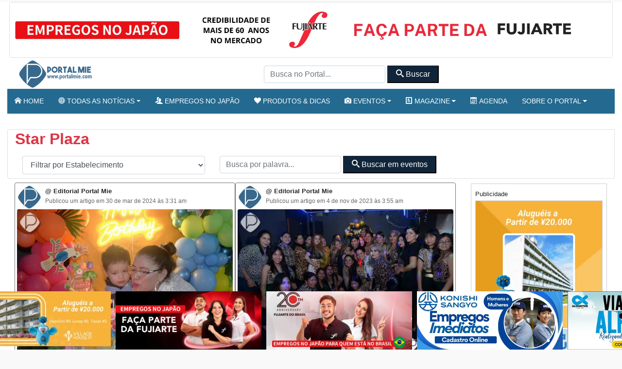

--- FILE ---
content_type: text/html; charset=UTF-8
request_url: https://portalmie.com/casa/star-plaza/
body_size: 21485
content:
<!-- Leitura Inicial header: 0.15472793579102 -->

<!DOCTYPE html>
<html lang="pt-BR">

<head>
<title>Arquivo para Star Plaza - Portal Mie</title>
  <meta charset="utf-8">
  <meta http-equiv="X-UA-Compatible" content="IE=edge">
  <meta name="viewport" content="width=device-width, initial-scale=1, shrink-to-fit=no">
  <!--[if IE]><meta http-equiv="X-UA-Compatible" content="IE=edge" /><![endif]-->
  <meta charset="UTF-8">
  <meta property="fb:app_id" content="206591076137588">


  <link rel="preconnect" href="https://static.portalmie.com" crossorigin="anonymous">
<link rel="preconnect" href="https://i0.wp.com" crossorigin="anonymous">
<style id="jetpack-boost-critical-css">@media all{.parceiros{display:block;inline-size:100%}.parceiros .parceiro{display:block;line-height:0}.parceiros img.img-fluid{display:block;inline-size:100%;height:auto}.parceiros.rotativo_top{aspect-ratio:1260/117;max-width:1260px;margin-inline:auto}.parceiros.rotativo_top_mobile{aspect-ratio:700/140;margin-inline:auto}.parceiros.home_featured{width:100%;max-width:650px;aspect-ratio:650/300;margin-inline:auto}.parceiros.sidebar{aspect-ratio:320/250;max-width:320px;margin-inline:auto}}@media all{*{box-sizing:border-box}html{font-family:sans-serif;line-height:1.15;-webkit-text-size-adjust:100%}header,main,nav,section{display:block}body{margin:0;font-family:-apple-system,BlinkMacSystemFont,"Segoe UI",Roboto,"Helvetica Neue",Arial,"Noto Sans",sans-serif,"Apple Color Emoji","Segoe UI Emoji","Segoe UI Symbol","Noto Color Emoji";font-size:1rem;font-weight:400;line-height:1.5;color:#212529;text-align:left;background-color:#fff}h5{margin-top:0;margin-bottom:.5rem}ul{margin-top:0;margin-bottom:1rem}ul ul{margin-bottom:0}b{font-weight:bolder}small{font-size:80%}a{color:#007bff;text-decoration:none;background-color:transparent}img{vertical-align:middle;border-style:none}button{border-radius:0}button,input,select{margin:0;font-family:inherit;font-size:inherit;line-height:inherit}button,input{overflow:visible}button,select{text-transform:none}select{word-wrap:normal}[type=button],[type=submit],button{-webkit-appearance:button}h5{margin-bottom:.5rem;font-weight:500;line-height:1.2}h5{font-size:1.25rem}small{font-size:80%;font-weight:400}.img-fluid{max-width:100%;height:auto}.container{width:100%;padding-right:15px;padding-left:15px;margin-right:auto;margin-left:auto}@media (min-width:576px){.container{max-width:540px}}@media (min-width:768px){.container{max-width:720px}}@media (min-width:992px){.container{max-width:960px}}@media (min-width:1200px){.container{max-width:1140px}}.container-fluid{width:100%;padding-right:15px;padding-left:15px;margin-right:auto;margin-left:auto}@media (min-width:576px){.container{max-width:540px}}@media (min-width:768px){.container{max-width:720px}}@media (min-width:992px){.container{max-width:960px}}@media (min-width:1200px){.container{max-width:1140px}}.row{display:-ms-flexbox;display:flex;-ms-flex-wrap:wrap;flex-wrap:wrap;margin-right:-15px;margin-left:-15px}.col-12,.col-4,.col-lg-4,.col-md-3,.col-sm-6,.col-xl-3,.col-xl-9{position:relative;width:100%;padding-right:15px;padding-left:15px}.col-4{-ms-flex:0 0 33.333333%;flex:0 0 33.333333%;max-width:33.333333%}.col-12{-ms-flex:0 0 100%;flex:0 0 100%;max-width:100%}@media (min-width:576px){.col-sm-6{-ms-flex:0 0 50%;flex:0 0 50%;max-width:50%}}@media (min-width:768px){.col-md-3{-ms-flex:0 0 25%;flex:0 0 25%;max-width:25%}}@media (min-width:992px){.col-lg-4{-ms-flex:0 0 33.333333%;flex:0 0 33.333333%;max-width:33.333333%}}@media (min-width:1200px){.col-xl-3{-ms-flex:0 0 25%;flex:0 0 25%;max-width:25%}.col-xl-9{-ms-flex:0 0 75%;flex:0 0 75%;max-width:75%}}.form-control{display:block;width:100%;height:calc(1.5em + .75rem + 2px);padding:.375rem .75rem;font-size:1rem;font-weight:400;line-height:1.5;color:#495057;background-color:#fff;background-clip:padding-box;border:1px solid #ced4da;border-radius:.25rem}.form-control::-webkit-input-placeholder{color:#6c757d;opacity:1}.form-control::-moz-placeholder{color:#6c757d;opacity:1}.form-control:-ms-input-placeholder{color:#6c757d;opacity:1}.form-control::-ms-input-placeholder{color:#6c757d;opacity:1}.form-control::placeholder{color:#6c757d;opacity:1}.btn{display:inline-block;font-weight:400;color:#212529;text-align:center;vertical-align:middle;background-color:transparent;border:1px solid transparent;padding:.375rem .75rem;font-size:1rem;line-height:1.5;border-radius:.25rem}.btn-primary{color:#fff;background-color:#007bff;border-color:#007bff}.btn-secondary{color:#fff;background-color:#6c757d;border-color:#6c757d}.btn-light{color:#212529;background-color:#f8f9fa;border-color:#f8f9fa}.collapse:not(.show){display:none}.dropdown{position:relative}.dropdown-toggle{white-space:nowrap}.dropdown-toggle::after{display:inline-block;margin-left:.255em;vertical-align:.255em;content:"";border-top:.3em solid;border-right:.3em solid transparent;border-bottom:0;border-left:.3em solid transparent}.dropdown-menu{position:absolute;top:100%;left:0;z-index:1000;display:none;float:left;min-width:10rem;padding:.5rem 0;margin:.125rem 0 0;font-size:1rem;color:#212529;text-align:left;list-style:none;background-color:#fff;background-clip:padding-box;border:1px solid rgba(0,0,0,.15);border-radius:.25rem}.dropdown-item{display:block;width:100%;padding:.25rem 1.5rem;clear:both;font-weight:400;color:#212529;text-align:inherit;white-space:nowrap;background-color:transparent;border:0}.nav{display:-ms-flexbox;display:flex;-ms-flex-wrap:wrap;flex-wrap:wrap;padding-left:0;margin-bottom:0;list-style:none}.nav-link{display:block;padding:.5rem 1rem}.nav-pills .nav-link{border-radius:.25rem}.nav-justified .nav-item{-ms-flex-preferred-size:0;flex-basis:0;-ms-flex-positive:1;flex-grow:1;text-align:center}.navbar{position:relative;display:-ms-flexbox;display:flex;-ms-flex-wrap:wrap;flex-wrap:wrap;-ms-flex-align:center;align-items:center;-ms-flex-pack:justify;justify-content:space-between;padding:.5rem 1rem}.navbar .container{display:-ms-flexbox;display:flex;-ms-flex-wrap:wrap;flex-wrap:wrap;-ms-flex-align:center;align-items:center;-ms-flex-pack:justify;justify-content:space-between}.navbar-brand{display:inline-block;padding-top:.3125rem;padding-bottom:.3125rem;margin-right:1rem;font-size:1.25rem;line-height:inherit;white-space:nowrap}.navbar-nav{display:-ms-flexbox;display:flex;-ms-flex-direction:column;flex-direction:column;padding-left:0;margin-bottom:0;list-style:none}.navbar-nav .nav-link{padding-right:0;padding-left:0}.navbar-nav .dropdown-menu{position:static;float:none}.navbar-collapse{-ms-flex-preferred-size:100%;flex-basis:100%;-ms-flex-positive:1;flex-grow:1;-ms-flex-align:center;align-items:center}.navbar-toggler{padding:.25rem .75rem;font-size:1.25rem;line-height:1;background-color:transparent;border:1px solid transparent;border-radius:.25rem}@media (max-width:767.98px){.navbar-expand-md>.container{padding-right:0;padding-left:0}}@media (min-width:768px){.navbar-expand-md{-ms-flex-flow:row nowrap;flex-flow:row nowrap;-ms-flex-pack:start;justify-content:flex-start}.navbar-expand-md .navbar-nav{-ms-flex-direction:row;flex-direction:row}.navbar-expand-md .navbar-nav .dropdown-menu{position:absolute}.navbar-expand-md .navbar-nav .nav-link{padding-right:.5rem;padding-left:.5rem}.navbar-expand-md>.container{-ms-flex-wrap:nowrap;flex-wrap:nowrap}.navbar-expand-md .navbar-collapse{display:-ms-flexbox!important;display:flex!important;-ms-flex-preferred-size:auto;flex-basis:auto}}@media (max-width:991.98px){.navbar-expand-lg>.container{padding-right:0;padding-left:0}}@media (min-width:992px){.navbar-expand-lg{-ms-flex-flow:row nowrap;flex-flow:row nowrap;-ms-flex-pack:start;justify-content:flex-start}.navbar-expand-lg>.container{-ms-flex-wrap:nowrap;flex-wrap:nowrap}.navbar-expand-lg .navbar-toggler{display:none}}.navbar-light .navbar-brand{color:rgba(0,0,0,.9)}.navbar-light .navbar-toggler{color:rgba(0,0,0,.5);border-color:rgba(0,0,0,.1)}.navbar-dark .navbar-nav .nav-link{color:rgba(255,255,255,.5)}.card{position:relative;display:-ms-flexbox;display:flex;-ms-flex-direction:column;flex-direction:column;min-width:0;word-wrap:break-word;background-color:#fff;background-clip:border-box;border:1px solid rgba(0,0,0,.125);border-radius:.25rem}.media{display:-ms-flexbox;display:flex;-ms-flex-align:start;align-items:flex-start}.media-body{-ms-flex:1;flex:1}.bg-primary{background-color:#007bff}.border{border:1px solid #dee2e6!important}.border-top{border-top:1px solid #dee2e6!important}.rounded{border-radius:.25rem!important}.d-none{display:none!important}.d-flex{display:-ms-flexbox!important;display:flex!important}@media (min-width:576px){.d-sm-none{display:none!important}}@media (min-width:768px){.d-md-none{display:none!important}.d-md-block{display:block!important}}@media (min-width:992px){.d-lg-block{display:block!important}}.flex-column{-ms-flex-direction:column!important;flex-direction:column!important}.justify-content-center{-ms-flex-pack:center!important;justify-content:center!important}.align-items-center{-ms-flex-align:center!important;align-items:center!important}.position-relative{position:relative!important}@supports ((position:-webkit-sticky) or (position:sticky)){.sticky-top{position:-webkit-sticky;position:sticky;top:0;z-index:1020}}.shadow-sm{box-shadow:0 .125rem .25rem rgba(0,0,0,.075)!important}.w-100{width:100%!important}.m-0{margin:0!important}.mx-0{margin-right:0!important}.mx-0{margin-left:0!important}.m-1{margin:.25rem!important}.mt-1{margin-top:.25rem!important}.mt-2,.my-2{margin-top:.5rem!important}.mr-2,.mx-2{margin-right:.5rem!important}.mb-2,.my-2{margin-bottom:.5rem!important}.mx-2{margin-left:.5rem!important}.my-3{margin-top:1rem!important}.mb-3,.my-3{margin-bottom:1rem!important}.mr-4{margin-right:1.5rem!important}.mb-4{margin-bottom:1.5rem!important}.p-0{padding:0!important}.py-0{padding-top:0!important}.px-0{padding-right:0!important}.py-0{padding-bottom:0!important}.px-0{padding-left:0!important}.p-1{padding:.25rem!important}.py-1{padding-top:.25rem!important}.py-1{padding-bottom:.25rem!important}.p-2{padding:.5rem!important}.py-2{padding-top:.5rem!important}.py-2{padding-bottom:.5rem!important}.p-3{padding:1rem!important}.px-3{padding-right:1rem!important}.px-3{padding-left:1rem!important}.text-white{color:#fff!important}}@media all{@font-face{font-family:icomoon;font-weight:400;font-style:normal;font-display:swap}[class^=icon-]{font-family:icomoon!important;speak:never;font-style:normal;font-weight:400;font-variant:normal;text-transform:none;line-height:1;-webkit-font-smoothing:antialiased;-moz-osx-font-smoothing:grayscale}.icon-home:before{content:""}.icon-camera:before{content:""}.icon-profile:before{content:""}.icon-calendar:before{content:""}.icon-users:before{content:""}.icon-search:before{content:""}.icon-accessibility:before{content:""}.icon-menu2:before{content:""}.icon-sphere:before{content:""}.icon-heart:before{content:""}.icon-volume-high:before{content:""}.icon-share:before{content:""}.icon-mail4:before{content:""}html{scrollbar-gutter:stable both-edges}nav.navegacao-principal.navbar.navbar-expand-lg>.container{padding-left:15px!important;padding-right:15px!important}body,html{font-family:-apple-system,BlinkMacSystemFont,"Segoe UI",Roboto,"Helvetica Neue",Arial,"Noto Sans",sans-serif,"Apple Color Emoji","Segoe UI Emoji","Segoe UI Symbol","Noto Color Emoji";-webkit-font-smoothing:antialiased;-moz-osx-font-smoothing:grayscale}.bg-primary{background:#246a90!important}.btn-primary{color:#fff;background-color:#246a90!important;border-color:#246a90!important}.btn-secondary{color:#fff;background-color:#102539!important;border-color:#102539!important}body{background:#f9f9f9!important}.miniaturas .card-category,.miniaturas .card-category a{font-size:12px;color:#666}.cabecalho-img img{max-width:50px}.titulo-card-wide a{color:#333;font-size:20px!important}.veja-mais{font-size:12px;text-align:center;bottom:0}input.form-control.form-header.customfilter{display:inline;width:250px;height:36px}.miniaturas.card{border:1px solid #737272}.elementor_mainmenu{padding:0 0;background-color:#fff}.navbar-expand-md .navbar-nav .dropdown-menu{position:absolute;z-index:100000}.destaques-laterais,.destaques-laterais img{margin-top:2px;margin-bottom:2px;border:1px solid #ccc}.visible-for-small{display:none}@media (max-width:640.98px){.hide-for-small{display:none}.visible-for-small{display:block}}iframe{max-width:100%;width:100%;height:auto;min-height:350px}.sticky-top.sidebar-home{top:70px;z-index:10}header{z-index:1}.elementor_mainmenu{padding:0 0}.elementor_mainmenu .nav-item a{text-transform:uppercase;text-decoration:none!important;font-size:14px;font-weight:500;padding:10px 22px}.elementor_mainmenu .navbar-nav .nav-link{padding:0 15px;line-height:35px}.navbar-dark .navbar-nav .nav-link{color:#fff}.elementor_mainmenu .navbar-collapse .dropdown-item{line-height:25px!important;border-bottom:1px solid #ddd;font-size:13px!important}.navegacao-principal .container{display:flex;align-items:center;justify-content:space-between}#pm-brand{display:inline-flex;align-items:center;margin-right:auto}.portal-logo{width:166px;height:auto;aspect-ratio:166/60;display:block}.navegacao-principal{min-height:60px}body.boxed #page-content-wrapper{background:#fff}@media (min-width:1200px){.container{max-width:1240px}body.boxed #page-content-wrapper{max-width:1300px;margin:auto auto;min-width:1140px!important;padding:0 15px;background:#fff}}@media (min-width:576px) and (max-width:1199.98px){.container{max-width:100%}.elementor_mainmenu .navbar-nav .nav-link{padding:0 10px;line-height:35px}}@media (max-width:575.98px){#page-content-wrapper{overflow:hidden!important}.elementor_header{border-bottom:1px solid #dee2e6!important}#main{background:#fff!important}h5{font-size:16px!important}}.menu-mobile{padding:10px;border-radius:10px;box-shadow:0 4px 8px rgba(0,0,0,.1)}.menu-mobile-item-wrapper{position:relative;padding-bottom:100%;height:0;overflow:hidden;border-radius:8px;margin-bottom:15px;box-shadow:0 3px 6px rgba(0,0,0,.6)}.menu-mobile-item{position:absolute;top:0;left:0;width:100%;height:100%;display:flex;flex-direction:column;justify-content:center;align-items:center;text-align:center;padding:10px;font-weight:600;border-radius:8px}.menu-mobile-item i{font-size:2.5rem;margin-bottom:10px}.menu-mobile-item span{font-size:.9rem;line-height:1.2}.estilo-gradiente .menu-mobile-item{color:#fff;text-shadow:0 1px 3px rgba(0,0,0,.4)}.estilo-gradiente .menu-mobile-item:before{content:"";position:absolute;top:0;left:0;width:100%;height:100%;background:inherit;opacity:.85;border-radius:8px}.estilo-gradiente .menu-mobile-item-1{background:linear-gradient(135deg,#ff0080,#7928ca)}.estilo-gradiente .menu-mobile-item-2{background:linear-gradient(135deg,#00c6ff,#0072ff)}.estilo-gradiente .menu-mobile-item-3{background:linear-gradient(135deg,#13ef93,#007849)}.estilo-gradiente .menu-mobile-item-4{background:linear-gradient(135deg,#fdbb2d,#22c55e)}.estilo-gradiente .menu-mobile-item-5{background:linear-gradient(135deg,#f1f900,#ff9203)}.estilo-gradiente .menu-mobile-item-6{background:linear-gradient(135deg,#ee0979,#ff6a00)}.estilo-gradiente .menu-mobile-item-7{background:linear-gradient(135deg,#6dd5ed,#2193b0)}.estilo-gradiente .menu-mobile-item-8{background:linear-gradient(135deg,#ffd3a5,#fd6585)}.estilo-gradiente .menu-mobile-item-9{background:linear-gradient(135deg,#c21500,#ffc500)}.estilo-gradiente .menu-mobile-item-10{background:linear-gradient(135deg,#040202,#11007c)}.estilo-gradiente .menu-mobile-item-11{background:linear-gradient(135deg,#040202,#11007c)}.estilo-gradiente .menu-mobile-item>*{position:relative;z-index:1}}</style>
<!-- Otimização dos mecanismos de pesquisa pelo Rank Math PRO - https://rankmath.com/ -->
<meta name="robots" content="follow, index, max-snippet:-1, max-video-preview:-1, max-image-preview:large"/>
<link rel="canonical" href="https://portalmie.com/casa/star-plaza/" />
<meta property="og:locale" content="pt_BR" />
<meta property="og:type" content="article" />
<meta property="og:title" content="Arquivo para Star Plaza - Portal Mie" />
<meta property="og:url" content="https://portalmie.com/casa/star-plaza/" />
<meta property="og:site_name" content="Portal Mie" />
<meta property="article:publisher" content="https://www.facebook.com/portalmiejapao/" />
<meta property="og:image" content="https://i0.wp.com/portalmie.com/wp-content/uploads/2021/07/portalmie-facebook.jpg" />
<meta property="og:image:secure_url" content="https://i0.wp.com/portalmie.com/wp-content/uploads/2021/07/portalmie-facebook.jpg" />
<meta property="og:image:width" content="1280" />
<meta property="og:image:height" content="720" />
<meta property="og:image:type" content="image/jpeg" />
<meta name="twitter:card" content="summary_large_image" />
<meta name="twitter:title" content="Arquivo para Star Plaza - Portal Mie" />
<meta name="twitter:site" content="@portalmiejp" />
<meta name="twitter:image" content="https://i0.wp.com/portalmie.com/wp-content/uploads/2021/07/portalmie-facebook.jpg" />
<meta name="twitter:label1" content="Eventos" />
<meta name="twitter:data1" content="7" />
<script type="application/ld+json" class="rank-math-schema-pro">{"@context":"https://schema.org","@graph":[{"@type":"Organization","@id":"https://portalmie.com/#organization","name":"Portal Mie","url":"https://portalmie.com","sameAs":["https://www.facebook.com/portalmiejapao/","https://twitter.com/portalmiejp"],"logo":{"@type":"ImageObject","@id":"https://portalmie.com/#logo","url":"https://portalmie.com/wp-content/uploads/2025/08/portalmie.com_.png","contentUrl":"https://portalmie.com/wp-content/uploads/2025/08/portalmie.com_.png","caption":"Portal Mie","inLanguage":"pt-BR","width":"512","height":"512"},"description":"O Portal Mie \u00e9 o maior portal de not\u00edcias e informa\u00e7\u00f5es para a comunidade brasileira no Jap\u00e3o. Desde 2005, publica diariamente de 18 a 25 mat\u00e9rias sobre atualidades, pol\u00edcia, tempo, economia, cultura e eventos da comunidade. Al\u00e9m da \u00e1rea de not\u00edcias, o Portal Mie cobre acontecimentos locais com reportagens em texto e fotos, divulga eventos culturais e comunit\u00e1rios e \u00e9 refer\u00eancia para quem busca informa\u00e7\u00e3o confi\u00e1vel em portugu\u00eas no Jap\u00e3o. Nosso objetivo \u00e9 oferecer conte\u00fado de qualidade, atualizado em tempo real e otimizado para SEO, fortalecendo a presen\u00e7a da comunidade brasileira e latina no Jap\u00e3o.","legalName":"Portal Mie","foundingDate":"2005-04-01"},{"@type":"WebSite","@id":"https://portalmie.com/#website","url":"https://portalmie.com","name":"Portal Mie","alternateName":"Portalmie","publisher":{"@id":"https://portalmie.com/#organization"},"inLanguage":"pt-BR"},{"@type":"BreadcrumbList","@id":"https://portalmie.com/casa/star-plaza/#breadcrumb","itemListElement":[{"@type":"ListItem","position":"1","item":{"@id":"https://portalmie.com","name":"Home"}},{"@type":"ListItem","position":"2","item":{"@id":"https://portalmie.com/casa/star-plaza/","name":"Star Plaza"}}]},{"@type":"CollectionPage","@id":"https://portalmie.com/casa/star-plaza/#webpage","url":"https://portalmie.com/casa/star-plaza/","name":"Arquivo para Star Plaza - Portal Mie","isPartOf":{"@id":"https://portalmie.com/#website"},"inLanguage":"pt-BR","breadcrumb":{"@id":"https://portalmie.com/casa/star-plaza/#breadcrumb"}}]}</script>
<!-- /Plugin de SEO Rank Math para WordPress -->

<link rel='dns-prefetch' href='//static.portalmie.com' />
<link rel='dns-prefetch' href='//stats.wp.com' />
<link rel='preconnect' href='//i0.wp.com' />
<style id='wp-img-auto-sizes-contain-inline-css' type='text/css'>
img:is([sizes=auto i],[sizes^="auto," i]){contain-intrinsic-size:3000px 1500px}
/*# sourceURL=wp-img-auto-sizes-contain-inline-css */
</style>
<style id='classic-theme-styles-inline-css' type='text/css'>
/*! This file is auto-generated */
.wp-block-button__link{color:#fff;background-color:#32373c;border-radius:9999px;box-shadow:none;text-decoration:none;padding:calc(.667em + 2px) calc(1.333em + 2px);font-size:1.125em}.wp-block-file__button{background:#32373c;color:#fff;text-decoration:none}
/*# sourceURL=/wp-includes/css/classic-themes.min.css */
</style>
<noscript><link rel='stylesheet' id='painelShorcodes-css' href='https://static.portalmie.com/wp-content/plugins/painelShortcodes/style_Shortcodes.css?ver=1681778381' type='text/css' media='all' />
</noscript><link data-media="all" onload="this.media=this.dataset.media; delete this.dataset.media; this.removeAttribute( &apos;onload&apos; );" rel='stylesheet' id='painelShorcodes-css' href='https://static.portalmie.com/wp-content/plugins/painelShortcodes/style_Shortcodes.css?ver=1681778381' type='text/css' media="not all" />
<noscript><link rel='stylesheet' id='bpp-estilos-css' href='https://static.portalmie.com/wp-content/plugins/parceiros_portalmie/css/bpp_estilos.css?ver=1755598351' type='text/css' media='all' />
</noscript><link data-media="all" onload="this.media=this.dataset.media; delete this.dataset.media; this.removeAttribute( &apos;onload&apos; );" rel='stylesheet' id='bpp-estilos-css' href='https://static.portalmie.com/wp-content/plugins/parceiros_portalmie/css/bpp_estilos.css?ver=1755598351' type='text/css' media="not all" />
<noscript><link rel='stylesheet' id='bootstrap-portal-css' href='https://static.portalmie.com/wp-content/themes/portal_2025/scripts/css/_bootstrap.css?ver=1754094979' type='text/css' media='all' />
</noscript><link data-media="all" onload="this.media=this.dataset.media; delete this.dataset.media; this.removeAttribute( &apos;onload&apos; );" rel='stylesheet' id='bootstrap-portal-css' href='https://static.portalmie.com/wp-content/themes/portal_2025/scripts/css/_bootstrap.css?ver=1754094979' type='text/css' media="not all" />
<noscript><link rel='stylesheet' id='estilo_geral-css' href='https://static.portalmie.com/wp-content/themes/portal_2025/scripts/css/portalmie.css?ver=1763949298' type='text/css' media='all' />
</noscript><link data-media="all" onload="this.media=this.dataset.media; delete this.dataset.media; this.removeAttribute( &apos;onload&apos; );" rel='stylesheet' id='estilo_geral-css' href='https://static.portalmie.com/wp-content/themes/portal_2025/scripts/css/portalmie.css?ver=1763949298' type='text/css' media="not all" />
	<style>img#wpstats{display:none}</style>
		<link rel="icon" href="https://i0.wp.com/portalmie.com/wp-content/uploads/2021/11/cropped-portal-mie-logo.jpg?fit=32%2C32&#038;ssl=1" sizes="32x32" />
<link rel="icon" href="https://i0.wp.com/portalmie.com/wp-content/uploads/2021/11/cropped-portal-mie-logo.jpg?fit=192%2C192&#038;ssl=1" sizes="192x192" />
<link rel="apple-touch-icon" href="https://i0.wp.com/portalmie.com/wp-content/uploads/2021/11/cropped-portal-mie-logo.jpg?fit=180%2C180&#038;ssl=1" />
<meta name="msapplication-TileImage" content="https://i0.wp.com/portalmie.com/wp-content/uploads/2021/11/cropped-portal-mie-logo.jpg?fit=270%2C270&#038;ssl=1" />


      <meta http-equiv="refresh" content="450" />
  


  <meta name="google-site-verification" content="xr5EpOGUl5hAxN-de2RAKfSNT9KyX9GSTcr-9DQ4hH0" />

  <!-- Google Tag Manager -->
  <script>
    (function(w, d, s, l, i) {
      w[l] = w[l] || [];
      w[l].push({
        'gtm.start': new Date().getTime(),
        event: 'gtm.js'
      });
      var f = d.getElementsByTagName(s)[0],
        j = d.createElement(s),
        dl = l != 'dataLayer' ? '&l=' + l : '';
      j.async = true;
      j.src =
        'https://www.googletagmanager.com/gtm.js?id=' + i + dl;
      f.parentNode.insertBefore(j, f);
    })(window, document, 'script', 'dataLayer', 'GTM-NVNZJ83');
  </script>
  <!-- End Google Tag Manager -->





<style id='global-styles-inline-css' type='text/css'>
:root{--wp--preset--aspect-ratio--square: 1;--wp--preset--aspect-ratio--4-3: 4/3;--wp--preset--aspect-ratio--3-4: 3/4;--wp--preset--aspect-ratio--3-2: 3/2;--wp--preset--aspect-ratio--2-3: 2/3;--wp--preset--aspect-ratio--16-9: 16/9;--wp--preset--aspect-ratio--9-16: 9/16;--wp--preset--color--black: #000000;--wp--preset--color--cyan-bluish-gray: #abb8c3;--wp--preset--color--white: #ffffff;--wp--preset--color--pale-pink: #f78da7;--wp--preset--color--vivid-red: #cf2e2e;--wp--preset--color--luminous-vivid-orange: #ff6900;--wp--preset--color--luminous-vivid-amber: #fcb900;--wp--preset--color--light-green-cyan: #7bdcb5;--wp--preset--color--vivid-green-cyan: #00d084;--wp--preset--color--pale-cyan-blue: #8ed1fc;--wp--preset--color--vivid-cyan-blue: #0693e3;--wp--preset--color--vivid-purple: #9b51e0;--wp--preset--gradient--vivid-cyan-blue-to-vivid-purple: linear-gradient(135deg,rgb(6,147,227) 0%,rgb(155,81,224) 100%);--wp--preset--gradient--light-green-cyan-to-vivid-green-cyan: linear-gradient(135deg,rgb(122,220,180) 0%,rgb(0,208,130) 100%);--wp--preset--gradient--luminous-vivid-amber-to-luminous-vivid-orange: linear-gradient(135deg,rgb(252,185,0) 0%,rgb(255,105,0) 100%);--wp--preset--gradient--luminous-vivid-orange-to-vivid-red: linear-gradient(135deg,rgb(255,105,0) 0%,rgb(207,46,46) 100%);--wp--preset--gradient--very-light-gray-to-cyan-bluish-gray: linear-gradient(135deg,rgb(238,238,238) 0%,rgb(169,184,195) 100%);--wp--preset--gradient--cool-to-warm-spectrum: linear-gradient(135deg,rgb(74,234,220) 0%,rgb(151,120,209) 20%,rgb(207,42,186) 40%,rgb(238,44,130) 60%,rgb(251,105,98) 80%,rgb(254,248,76) 100%);--wp--preset--gradient--blush-light-purple: linear-gradient(135deg,rgb(255,206,236) 0%,rgb(152,150,240) 100%);--wp--preset--gradient--blush-bordeaux: linear-gradient(135deg,rgb(254,205,165) 0%,rgb(254,45,45) 50%,rgb(107,0,62) 100%);--wp--preset--gradient--luminous-dusk: linear-gradient(135deg,rgb(255,203,112) 0%,rgb(199,81,192) 50%,rgb(65,88,208) 100%);--wp--preset--gradient--pale-ocean: linear-gradient(135deg,rgb(255,245,203) 0%,rgb(182,227,212) 50%,rgb(51,167,181) 100%);--wp--preset--gradient--electric-grass: linear-gradient(135deg,rgb(202,248,128) 0%,rgb(113,206,126) 100%);--wp--preset--gradient--midnight: linear-gradient(135deg,rgb(2,3,129) 0%,rgb(40,116,252) 100%);--wp--preset--font-size--small: 13px;--wp--preset--font-size--medium: 20px;--wp--preset--font-size--large: 36px;--wp--preset--font-size--x-large: 42px;--wp--preset--spacing--20: 0.44rem;--wp--preset--spacing--30: 0.67rem;--wp--preset--spacing--40: 1rem;--wp--preset--spacing--50: 1.5rem;--wp--preset--spacing--60: 2.25rem;--wp--preset--spacing--70: 3.38rem;--wp--preset--spacing--80: 5.06rem;--wp--preset--shadow--natural: 6px 6px 9px rgba(0, 0, 0, 0.2);--wp--preset--shadow--deep: 12px 12px 50px rgba(0, 0, 0, 0.4);--wp--preset--shadow--sharp: 6px 6px 0px rgba(0, 0, 0, 0.2);--wp--preset--shadow--outlined: 6px 6px 0px -3px rgb(255, 255, 255), 6px 6px rgb(0, 0, 0);--wp--preset--shadow--crisp: 6px 6px 0px rgb(0, 0, 0);}:where(.is-layout-flex){gap: 0.5em;}:where(.is-layout-grid){gap: 0.5em;}body .is-layout-flex{display: flex;}.is-layout-flex{flex-wrap: wrap;align-items: center;}.is-layout-flex > :is(*, div){margin: 0;}body .is-layout-grid{display: grid;}.is-layout-grid > :is(*, div){margin: 0;}:where(.wp-block-columns.is-layout-flex){gap: 2em;}:where(.wp-block-columns.is-layout-grid){gap: 2em;}:where(.wp-block-post-template.is-layout-flex){gap: 1.25em;}:where(.wp-block-post-template.is-layout-grid){gap: 1.25em;}.has-black-color{color: var(--wp--preset--color--black) !important;}.has-cyan-bluish-gray-color{color: var(--wp--preset--color--cyan-bluish-gray) !important;}.has-white-color{color: var(--wp--preset--color--white) !important;}.has-pale-pink-color{color: var(--wp--preset--color--pale-pink) !important;}.has-vivid-red-color{color: var(--wp--preset--color--vivid-red) !important;}.has-luminous-vivid-orange-color{color: var(--wp--preset--color--luminous-vivid-orange) !important;}.has-luminous-vivid-amber-color{color: var(--wp--preset--color--luminous-vivid-amber) !important;}.has-light-green-cyan-color{color: var(--wp--preset--color--light-green-cyan) !important;}.has-vivid-green-cyan-color{color: var(--wp--preset--color--vivid-green-cyan) !important;}.has-pale-cyan-blue-color{color: var(--wp--preset--color--pale-cyan-blue) !important;}.has-vivid-cyan-blue-color{color: var(--wp--preset--color--vivid-cyan-blue) !important;}.has-vivid-purple-color{color: var(--wp--preset--color--vivid-purple) !important;}.has-black-background-color{background-color: var(--wp--preset--color--black) !important;}.has-cyan-bluish-gray-background-color{background-color: var(--wp--preset--color--cyan-bluish-gray) !important;}.has-white-background-color{background-color: var(--wp--preset--color--white) !important;}.has-pale-pink-background-color{background-color: var(--wp--preset--color--pale-pink) !important;}.has-vivid-red-background-color{background-color: var(--wp--preset--color--vivid-red) !important;}.has-luminous-vivid-orange-background-color{background-color: var(--wp--preset--color--luminous-vivid-orange) !important;}.has-luminous-vivid-amber-background-color{background-color: var(--wp--preset--color--luminous-vivid-amber) !important;}.has-light-green-cyan-background-color{background-color: var(--wp--preset--color--light-green-cyan) !important;}.has-vivid-green-cyan-background-color{background-color: var(--wp--preset--color--vivid-green-cyan) !important;}.has-pale-cyan-blue-background-color{background-color: var(--wp--preset--color--pale-cyan-blue) !important;}.has-vivid-cyan-blue-background-color{background-color: var(--wp--preset--color--vivid-cyan-blue) !important;}.has-vivid-purple-background-color{background-color: var(--wp--preset--color--vivid-purple) !important;}.has-black-border-color{border-color: var(--wp--preset--color--black) !important;}.has-cyan-bluish-gray-border-color{border-color: var(--wp--preset--color--cyan-bluish-gray) !important;}.has-white-border-color{border-color: var(--wp--preset--color--white) !important;}.has-pale-pink-border-color{border-color: var(--wp--preset--color--pale-pink) !important;}.has-vivid-red-border-color{border-color: var(--wp--preset--color--vivid-red) !important;}.has-luminous-vivid-orange-border-color{border-color: var(--wp--preset--color--luminous-vivid-orange) !important;}.has-luminous-vivid-amber-border-color{border-color: var(--wp--preset--color--luminous-vivid-amber) !important;}.has-light-green-cyan-border-color{border-color: var(--wp--preset--color--light-green-cyan) !important;}.has-vivid-green-cyan-border-color{border-color: var(--wp--preset--color--vivid-green-cyan) !important;}.has-pale-cyan-blue-border-color{border-color: var(--wp--preset--color--pale-cyan-blue) !important;}.has-vivid-cyan-blue-border-color{border-color: var(--wp--preset--color--vivid-cyan-blue) !important;}.has-vivid-purple-border-color{border-color: var(--wp--preset--color--vivid-purple) !important;}.has-vivid-cyan-blue-to-vivid-purple-gradient-background{background: var(--wp--preset--gradient--vivid-cyan-blue-to-vivid-purple) !important;}.has-light-green-cyan-to-vivid-green-cyan-gradient-background{background: var(--wp--preset--gradient--light-green-cyan-to-vivid-green-cyan) !important;}.has-luminous-vivid-amber-to-luminous-vivid-orange-gradient-background{background: var(--wp--preset--gradient--luminous-vivid-amber-to-luminous-vivid-orange) !important;}.has-luminous-vivid-orange-to-vivid-red-gradient-background{background: var(--wp--preset--gradient--luminous-vivid-orange-to-vivid-red) !important;}.has-very-light-gray-to-cyan-bluish-gray-gradient-background{background: var(--wp--preset--gradient--very-light-gray-to-cyan-bluish-gray) !important;}.has-cool-to-warm-spectrum-gradient-background{background: var(--wp--preset--gradient--cool-to-warm-spectrum) !important;}.has-blush-light-purple-gradient-background{background: var(--wp--preset--gradient--blush-light-purple) !important;}.has-blush-bordeaux-gradient-background{background: var(--wp--preset--gradient--blush-bordeaux) !important;}.has-luminous-dusk-gradient-background{background: var(--wp--preset--gradient--luminous-dusk) !important;}.has-pale-ocean-gradient-background{background: var(--wp--preset--gradient--pale-ocean) !important;}.has-electric-grass-gradient-background{background: var(--wp--preset--gradient--electric-grass) !important;}.has-midnight-gradient-background{background: var(--wp--preset--gradient--midnight) !important;}.has-small-font-size{font-size: var(--wp--preset--font-size--small) !important;}.has-medium-font-size{font-size: var(--wp--preset--font-size--medium) !important;}.has-large-font-size{font-size: var(--wp--preset--font-size--large) !important;}.has-x-large-font-size{font-size: var(--wp--preset--font-size--x-large) !important;}
/*# sourceURL=global-styles-inline-css */
</style>
</head>



<body class="boxed theme-jb innerpage">

  <!-- Google Tag Manager (noscript) -->
  <noscript><iframe rel="noopener noreferrer" src="https://www.googletagmanager.com/ns.html?id=GTM-NVNZJ83"
      height="0" width="0" style="display:none;visibility:hidden"></iframe></noscript>
  <!-- End Google Tag Manager (noscript) -->

  <div id="wrapper">
    <main id="page-content-wrapper">





      <!-- Abre Header -->
      <header class="elementor_header header12 b-bottom logo-lg no-sticky ">
        <div class="card m-1 d-none d-md-block ">
          <div class="parceiros rotativo_top" data-rotacao="off"><a class="parceiro" rel="noopener" target="_blank" href="https://jobsonline.jp/empresas/fujiarte-co-ltd/" title="Fujiarte - Empregos no Japão - Trabalhe com segurança" data-parceiro="31" data-nome="Fujiarte" data-zona="rotativo_top"><img class="img-fluid parceiro-rotativo_top" src="https://portalmie.com/wp-content/uploads/parceiros-portal/fujiarte_top2.png" alt="Fujiarte - Empregos no Japão - Trabalhe com segurança" decoding="async" loading="lazy" fetchpriority="auto" width="2000" height="183"></a></div>        </div>

        <div class="m-1 d-md-none ">
          <div class="parceiros rotativo_top_mobile" data-rotacao="off"><a class="parceiro" rel="noopener" target="_blank" href="https://jobsonline.jp/empresas/fujiarte-co-ltd/" title="Fujiarte - Empregos no Japão - Trabalhe com segurança" data-parceiro="33" data-nome="Fujiarte" data-zona="rotativo_top_mobile"><img class="img-fluid parceiro-rotativo_top_mobile" src="https://portalmie.com/wp-content/uploads/parceiros-portal/fujiarte_mobile2.png" alt="Fujiarte - Empregos no Japão - Trabalhe com segurança" decoding="async" loading="lazy" fetchpriority="auto" width="700" height="140"></a></div>        </div>

        <!-- Barra superior -->
        <nav class="has-sticky navegacao-principal elementor_mainmenu  navbar navbar-light navbar-expand-lg  ">

          <div class="container ">

            <a id="pm-brand" class="navbar-brand m-0 p-0" href="https://portalmie.com/">
              <img width="166" height="60" src="https://portalmie.com/wp-content/themes/portal_2025/imagens/logo_portal.png" alt="logo portal mie" class="portal-logo img-fluid "> </a>
            <div class="d-none d-lg-block">
              <form id="searchform_header" method="get" action="https://portalmie.com/">
                <input type="text" class="form-control form-header customfilter" name="s" data-type="text" data-key="keyword" autocomplete="off" placeholder="Busca no Portal..." value="">
                <button class="btn-secondary px-3 py-1" type="submit" form="searchform_header" value="Submit">
                  <span class="icon-search"></span>
                  Buscar</button>
              </form>
            </div>

            <!-- MENU MOBILE -->
            <div>
              <button class="navbar-toggler btn btn-primary mr-4 text-white" type="button" data-toggle="collapse" data-target="#collapseExample" aria-expanded="false" aria-controls="collapseExample"><span class="icon-menu2"></span> Menu</button>
            </div>

            <div class="collapse w-100" id="collapseExample">
              <div class="card ">
                <div class="menu-movel">
                  <div class="bg-primary text-white d-flex justify-content-center">
                    MENU - escolha uma opção</div>
                      <div class="menu-mobile estilo-gradiente">
        <div class="row">        <div class="col-4 col-md-3">
            <div class="menu-mobile-item-wrapper">
                <a href="https://portalmie.com" class="menu-mobile-item menu-mobile-item-1">
                    <i class="icon-home"></i>
                    <span>Home</span>
                </a>
            </div>
        </div>        <div class="col-4 col-md-3">
            <div class="menu-mobile-item-wrapper">
                <a href="https://jobsonline.jp" class="menu-mobile-item menu-mobile-item-2">
                    <i class="icon-users"></i>
                    <span>Empregos</span>
                </a>
            </div>
        </div>        <div class="col-4 col-md-3">
            <div class="menu-mobile-item-wrapper">
                <a href="https://portalmie.com/atualidade/" class="menu-mobile-item menu-mobile-item-3">
                    <i class="icon-sphere"></i>
                    <span>Notícias Recentes</span>
                </a>
            </div>
        </div>        <div class="col-4 col-md-3">
            <div class="menu-mobile-item-wrapper">
                <a href="https://portalmie.com/noticias_mais_acessadas/" class="menu-mobile-item menu-mobile-item-4">
                    <i class="icon-volume-high"></i>
                    <span>Áudio Notícias</span>
                </a>
            </div>
        </div>        <div class="col-4 col-md-3">
            <div class="menu-mobile-item-wrapper">
                <a href="https://portalmie.com/eventos_/" class="menu-mobile-item menu-mobile-item-5">
                    <i class="icon-camera"></i>
                    <span>Fotos &amp; Eventos</span>
                </a>
            </div>
        </div>        <div class="col-4 col-md-3">
            <div class="menu-mobile-item-wrapper">
                <a href="https://portalmie.com/produtos/" class="menu-mobile-item menu-mobile-item-6">
                    <i class="icon-heart"></i>
                    <span>Produtos e Dicas</span>
                </a>
            </div>
        </div>        <div class="col-4 col-md-3">
            <div class="menu-mobile-item-wrapper">
                <a href="https://portalmie.com/category/atualidade/turismo/" class="menu-mobile-item menu-mobile-item-7">
                    <i class="icon-accessibility"></i>
                    <span>Turismo no Japão</span>
                </a>
            </div>
        </div>        <div class="col-4 col-md-3">
            <div class="menu-mobile-item-wrapper">
                <a href="https://portalmie.com/magazine/" class="menu-mobile-item menu-mobile-item-8">
                    <i class="icon-profile"></i>
                    <span>Magazine</span>
                </a>
            </div>
        </div>        <div class="col-4 col-md-3">
            <div class="menu-mobile-item-wrapper">
                <a href="https://business.portalmie.com/" class="menu-mobile-item menu-mobile-item-9">
                    <i class="icon-calendar"></i>
                    <span>Agenda</span>
                </a>
            </div>
        </div>        <div class="col-4 col-md-3">
            <div class="menu-mobile-item-wrapper">
                <a href="https://portalmie.com/busca-no-portal/" class="menu-mobile-item menu-mobile-item-10">
                    <i class="icon-search"></i>
                    <span>Busca no Portal</span>
                </a>
            </div>
        </div>        <div class="col-4 col-md-3">
            <div class="menu-mobile-item-wrapper">
                <a href="https://portalmie.com/sobre-o-portal-mie/" class="menu-mobile-item menu-mobile-item-11">
                    <i class="icon-mail4"></i>
                    <span>Sobre o portal</span>
                </a>
            </div>
        </div>        </div>
    </div>





                </div>
                <div class="my-3 d-flex justify-content-center">
                  <button class="navbar-toggler btn btn-primary text-white" type="button" data-toggle="collapse" data-target="#collapseExample" aria-expanded="false" aria-controls="collapseExample">Fechar Menu</button>
                </div>
              </div>
            </div>

            <!-- MENU MOBILE -->
          </div>
        </nav>
        <!-- MENU MOBILE -->
        <!-- Barra superior -->


        <!-- MENU PRINCIPAL -->

        <nav class="elementor_mainmenu py-1 navbar-bottom navbar navbar-expand-md d-none d-lg-block shadow-sm bg-primary shadow-sm navbar-dark py-2">
          <div class="container mx-0 px-0">
            <div class=" collapse navbar-collapse ">
              <div id="bs-example-navbar-collapse-1" class="collapse navbar-collapse"><ul id="menu-2021" class="nav navbar-nav"><li class=' menu-item menu-item-type-post_type menu-item-object-page menu-item-home nav-item portalmie'><a class="nav-link" href="https://portalmie.com/"><span class="icon-home"></span> Home</a></li>
<li id='menu-item-428303' class=' menu-item menu-item-type-taxonomy menu-item-object-category menu-item-has-children dropdown nav-item' ><a   data-toggle='dropdown' aria-haspopup='true' aria-expanded='false' id='menu-item-dropdown-428303'   class="dropdown-toggle nav-link " href="https://portalmie.com/category/atualidade/"><span class="icon-sphere"></span> Todas as notícias</a><ul class='dropdown-menu' aria-labelledby='menu-item-dropdown-8852'<li class=' menu-item menu-item-type-taxonomy menu-item-object-category nav-item portalmie'><a class="dropdown-item portalmie" href="https://portalmie.com/category/atualidade/">Notícias recentes</a></li>
<li class=' menu-item menu-item-type-taxonomy menu-item-object-category nav-item portalmie'><a class="dropdown-item portalmie" href="https://portalmie.com/category/atualidade/cotidiano/dicas-especiais/">Dicas Especiais</a></li>
<li class=' menu-item menu-item-type-taxonomy menu-item-object-category nav-item portalmie'><a class="dropdown-item portalmie" href="https://portalmie.com/category/atualidade/noticias-do-japao/sociedade-2/">Sociedade</a></li>
<li class=' menu-item menu-item-type-taxonomy menu-item-object-category nav-item portalmie'><a class="dropdown-item portalmie" href="https://portalmie.com/category/atualidade/turismo/">Turismo no Japão</a></li>
<li class=' menu-item menu-item-type-taxonomy menu-item-object-category nav-item portalmie'><a class="dropdown-item portalmie" href="https://portalmie.com/category/atualidade/noticias-do-japao/comunidade/">Comunidade</a></li>
<li class=' menu-item menu-item-type-taxonomy menu-item-object-category nav-item portalmie'><a class="dropdown-item portalmie" href="https://portalmie.com/category/atualidade/mundo/noticias-do-mundo/">Notícias do Mundo</a></li>
<li class=' menu-item menu-item-type-taxonomy menu-item-object-category nav-item portalmie'><a class="dropdown-item portalmie" href="https://portalmie.com/category/atualidade/noticias-do-japao/lancamentos/">Lançamentos</a></li>
<li class=' menu-item menu-item-type-taxonomy menu-item-object-category nav-item portalmie'><a class="dropdown-item portalmie" href="https://portalmie.com/category/atualidade/tome_nota/">Tome Nota</a></li>
</ul></li>
<li class=' menu-item menu-item-type-custom menu-item-object-custom nav-item portalmie'><a class="nav-link" href="https://jobsonline.jp"><span class="icon-users"></span> Empregos no Japão</a></li>
<li class=' menu-item menu-item-type-post_type menu-item-object-page nav-item portalmie'><a class="nav-link" href="https://portalmie.com/produtos/"><span class="icon-heart"></span> Produtos & Dicas</a></li>
<li id='menu-item-428379' class=' menu-item menu-item-type-custom menu-item-object-custom menu-item-has-children dropdown nav-item' ><a   data-toggle='dropdown' aria-haspopup='true' aria-expanded='false' id='menu-item-dropdown-428379'   class="dropdown-toggle nav-link " href="#"><span class="icon-camera"></span> Eventos</a><ul class='dropdown-menu' aria-labelledby='menu-item-dropdown-8852'<li class=' menu-item menu-item-type-post_type menu-item-object-page nav-item portalmie'><a class="dropdown-item portalmie" href="https://portalmie.com/eventos_/">Eventos Portal Mie</a></li>
<li class=' menu-item menu-item-type-taxonomy menu-item-object-eventos_cat nav-item portalmie'><a class="dropdown-item portalmie" href="https://portalmie.com/eventos_cat/gata-do-portal/">Gata do Portal</a></li>
<li class=' menu-item menu-item-type-taxonomy menu-item-object-eventos_cat nav-item portalmie'><a class="dropdown-item portalmie" href="https://portalmie.com/eventos_cat/books-virtuais/">Books Virtuais</a></li>
<li class=' menu-item menu-item-type-taxonomy menu-item-object-eventos_cat nav-item portalmie'><a class="dropdown-item portalmie" href="https://portalmie.com/eventos_cat/baladas/">Baladas</a></li>
<li class=' menu-item menu-item-type-taxonomy menu-item-object-eventos_cat nav-item portalmie'><a class="dropdown-item portalmie" href="https://portalmie.com/eventos_cat/comunidade/">Comunidade</a></li>
<li class=' menu-item menu-item-type-taxonomy menu-item-object-eventos_cat nav-item portalmie'><a class="dropdown-item portalmie" href="https://portalmie.com/eventos_cat/esportes/">Esportes</a></li>
<li class=' menu-item menu-item-type-taxonomy menu-item-object-eventos_cat nav-item portalmie'><a class="dropdown-item portalmie" href="https://portalmie.com/eventos_cat/eventos-sociais/">Eventos Sociais</a></li>
<li class=' menu-item menu-item-type-taxonomy menu-item-object-eventos_cat nav-item portalmie'><a class="dropdown-item portalmie" href="https://portalmie.com/eventos_cat/cursos/">Cursos</a></li>
</ul></li>
<li id='menu-item-428386' class=' menu-item menu-item-type-custom menu-item-object-custom menu-item-has-children dropdown nav-item' ><a   data-toggle='dropdown' aria-haspopup='true' aria-expanded='false' id='menu-item-dropdown-428386'   class="dropdown-toggle nav-link " href="#"><span class="icon-profile"></span> Magazine</a><ul class='dropdown-menu' aria-labelledby='menu-item-dropdown-8852'<li class=' menu-item menu-item-type-post_type menu-item-object-page nav-item portalmie'><a class="dropdown-item portalmie" href="https://portalmie.com/magazine/">Magazine Portal Mie</a></li>
<li class=' menu-item menu-item-type-taxonomy menu-item-object-magazine_cat nav-item portalmie'><a class="dropdown-item portalmie" href="https://portalmie.com/magazine_cat/comunidade/">Comunidade</a></li>
<li class=' menu-item menu-item-type-taxonomy menu-item-object-magazine_cat nav-item portalmie'><a class="dropdown-item portalmie" href="https://portalmie.com/magazine_cat/grupos/">Grupos</a></li>
<li class=' menu-item menu-item-type-taxonomy menu-item-object-magazine_cat nav-item portalmie'><a class="dropdown-item portalmie" href="https://portalmie.com/magazine_cat/pessoas/">Pessoas</a></li>
</ul></li>
<li class=' menu-item menu-item-type-custom menu-item-object-custom nav-item portalmie'><a class="nav-link" href="https://business.portalmie.com/"><span class="icon-calendar"></span> Agenda</a></li>
<li id='menu-item-428560' class=' menu-item menu-item-type-custom menu-item-object-custom menu-item-has-children dropdown nav-item' ><a   data-toggle='dropdown' aria-haspopup='true' aria-expanded='false' id='menu-item-dropdown-428560'   class="dropdown-toggle nav-link " href="#">Sobre o Portal</a><ul class='dropdown-menu' aria-labelledby='menu-item-dropdown-8852'<li class=' menu-item menu-item-type-post_type menu-item-object-page nav-item portalmie'><a class="dropdown-item portalmie" href="https://portalmie.com/japao/">Japão</a></li>
<li class=' menu-item menu-item-type-post_type menu-item-object-page nav-item portalmie'><a class="dropdown-item portalmie" href="https://portalmie.com/sobre-o-portal-mie/">Sobre o Portal Mie</a></li>
<li class=' menu-item menu-item-type-post_type menu-item-object-page menu-item-privacy-policy nav-item portalmie'><a class="dropdown-item portalmie" href="https://portalmie.com/politica-privacidade/">Política de Privacidade</a></li>
</ul></li>
</ul></div><!-- Menu Versao 17 -->            </div>
          </div>
        </nav>

      </header>



      <!-- MENU NORMAL -->
<!-- Leitura header: 0.019657135009766 --><section class="mt-4">
  <div class="container-fluid">
    <div class="row">

            <div class="col-12 my-2  my-2 card">
        <h1 class="h2 mb-2 font-weight-bold" itemprop="name"> <span class="text-danger">Star Plaza</span></h1>

        <div class="block"></div>

        <div class="container">
  <div class="row">
    <div class="col-12 col-lg-4 my-2">

      <select  name='cat' id='cat' class=' form-control form-select-lg '>
	<option value='-1'>Filtrar por Estabelecimento</option>
	<option class="level-0" value="1oak-roppongi">1Oak Roppongi</option>
	<option class="level-0" value="4-life">4 Life</option>
	<option class="level-0" value="446-darts-e-pool-bar">446 Darts e Pool Bar</option>
	<option class="level-0" value="8th-house">8Th House</option>
	<option class="level-0" value="as-garage">A&amp;S Garage</option>
	<option class="level-0" value="as-kioske">A&amp;S Kioske</option>
	<option class="level-0" value="abc-cafe">ABC Café</option>
	<option class="level-0" value="absinth">Absinth</option>
	<option class="level-0" value="absinthe">Absinthe</option>
	<option class="level-0" value="academia-tokai">Academia Tokai</option>
	<option class="level-0" value="aconchego-cuiabano">Aconchego Cuiabano</option>
	<option class="level-0" value="act-city">Act City</option>
	<option class="level-0" value="aera-disco-club">Aera Disco Club</option>
	<option class="level-0" value="afrobeat-bar">Afrobeat Bar</option>
	<option class="level-0" value="aftercheers-hamamatsu">Aftercheers Hamamatsu</option>
	<option class="level-0" value="ageha">Ageha</option>
	<option class="level-0" value="ai-plaza">Ai Plaza</option>
	<option class="level-0" value="aichi-budokan">Aichi Budokan</option>
	<option class="level-0" value="aichi-sky-expo">Aichi Sky Expo</option>
	<option class="level-0" value="ala-gifu">ALA &#8211; GIfu</option>
	<option class="level-0" value="alcaponne-international-bar">Alcaponne International Bar</option>
	<option class="level-0" value="alpha-dog-art-studio">Alpha Dog Art Studio</option>
	<option class="level-0" value="amenity-plaza">Amenity Plaza</option>
	<option class="level-0" value="amnesia">Amnesia</option>
	<option class="level-0" value="anforet-anjo">Anforet Anjo</option>
	<option class="level-0" value="angelina-sweet">Angelina Sweet</option>
	<option class="level-0" value="angels-lisza-bar">Angels Lisza Bar</option>
	<option class="level-0" value="aoyama-budokan">Aoyama Budokan</option>
	<option class="level-0" value="aquarena-toyohashi">Aquarena Toyohashi</option>
	<option class="level-0" value="arai-beach">Arai Beach</option>
	<option class="level-0" value="arc-riche-hotel">Arc Riche Hotel</option>
	<option class="level-0" value="arena">Arena</option>
	<option class="level-0" value="arena-hamamatsu">Arena Hamamatsu</option>
	<option class="level-0" value="art-in-festa">Art in Festa</option>
	<option class="level-0" value="assobi-bar">Assobi Bar</option>
	<option class="level-0" value="astro-bar">Astro Bar</option>
	<option class="level-0" value="asunal-hall">Asunal Hall</option>
	<option class="level-0" value="athenas-night-club">Athenas Night Club</option>
	<option class="level-0" value="atlantika-toyohashi">Atlantika Toyohashi</option>
	<option class="level-0" value="aura-disco">Aura Disco</option>
	<option class="level-0" value="auto-bar">Auto Bar</option>
	<option class="level-0" value="avenida-brasil">Avenida Brasil</option>
	<option class="level-0" value="axe-bar">Axé Bar</option>
	<option class="level-0" value="azuma-hall-isesaki">Azuma Hall Isesaki</option>
	<option class="level-0" value="b-pub">B Pub</option>
	<option class="level-0" value="baia-shibuya">Baia Shibuya</option>
	<option class="level-0" value="balada-louca">Balada Louca</option>
	<option class="level-0" value="bambu-disco-bar">Bambu Disco Bar</option>
	<option class="level-0" value="bananas-fussion-bar">Banana&#8217;s Fussion Bar</option>
	<option class="level-0" value="bank30">Bank30</option>
	<option class="level-0" value="bar-007">Bar 007</option>
	<option class="level-0" value="bem-brasil">Bar Bem Brasil</option>
	<option class="level-0" value="bar-code">Bar Code</option>
	<option class="level-0" value="bar-da-verinha">Bar da Verinha</option>
	<option class="level-0" value="bar-do-rei">Bar do Rei</option>
	<option class="level-0" value="bar-do-silvio">Bar do Silvio</option>
	<option class="level-0" value="bar-do-tim">Bar do Tim</option>
	<option class="level-0" value="bar-espigao">Bar Espigão</option>
	<option class="level-0" value="bar-one">Bar One</option>
	<option class="level-0" value="bar-rio">Bar Rio</option>
	<option class="level-0" value="bbq-way">BBQ Way</option>
	<option class="level-0" value="beers-bar">Bee&#8217;s Bar</option>
	<option class="level-0" value="beer-hall-julia">Beer Hall Julia</option>
	<option class="level-0" value="bell-mart-grill">Bell Mart Grill</option>
	<option class="level-0" value="bell-mart-ogaki">Bell Mart Ogaki</option>
	<option class="level-0" value="bentenjima-beach-park">Bentenjima Beach Park</option>
	<option class="level-0" value="bergamais-osaka">Bergamais Osaka</option>
	<option class="level-0" value="bess-bar">Bess Bar</option>
	<option class="level-0" value="bfc-kowa">BFC Kowa</option>
	<option class="level-0" value="bhoemia-bar">Bhoemia Bar</option>
	<option class="level-0" value="birthday-live-house">Birthday Live House</option>
	<option class="level-0" value="black-bull">Black Bull</option>
	<option class="level-0" value="black-rose">Black Rose</option>
	<option class="level-0" value="blackbull-higashiura">BlackBull Higashiura</option>
	<option class="level-0" value="blue-dinner">Blue Dinner</option>
	<option class="level-0" value="blue-music">Blue Music</option>
	<option class="level-0" value="blue-oceans">Blue Oceans</option>
	<option class="level-0" value="boemia">Boemia</option>
	<option class="level-0" value="boulebar">Boulebar</option>
	<option class="level-0" value="bovinos-brazilian-bbq">Bovinos Brazilian BBQ</option>
	<option class="level-0" value="br-country">BR Country</option>
	<option class="level-0" value="br-thai-tsu">Br Thai Tsu</option>
	<option class="level-0" value="brasil-bar-e-grill">Brasil Bar e Grill</option>
	<option class="level-0" value="brave-amusement-bar">Brave Amusement Bar</option>
	<option class="level-0" value="braza-steak-house">Braza Steak House</option>
	<option class="level-0" value="brazilian-night">Brazilian Night</option>
	<option class="level-0" value="brazilian-plaza">Brazilian Plaza</option>
	<option class="level-0" value="brazilian-thai">Brazilian Thai</option>
	<option class="level-0" value="brazilian-world-town">Brazilian World Town</option>
	<option class="level-0" value="brilla-the-studio">Brilla The Studio</option>
	<option class="level-0" value="buddies-bar">Buddies Bar</option>
	<option class="level-0" value="buffet-dream-factory">Buffet Dream Factory</option>
	<option class="level-0" value="buffet-trindade">Buffet Trindade</option>
	<option class="level-0" value="buonissimo-garden">Buonissimo Garden</option>
	<option class="level-0" value="buonissimo-nishio">Buoníssimo Nishio</option>
	<option class="level-0" value="buteco-brasil">Buteco Brasil</option>
	<option class="level-0" value="butecos-kani">Butecos Kani</option>
	<option class="level-0" value="butekos-bar">Butekos Bar</option>
	<option class="level-0" value="cafe-bar-rinns">Café &amp; Bar Rinn&#8217;s</option>
	<option class="level-0" value="cafe-paris-bistro">Cafe Paris Bistro</option>
	<option class="level-0" value="cam-evolution">Cam Evolution</option>
	<option class="level-0" value="camden">Camden</option>
	<option class="level-0" value="cantinho-brasileiro">Cantinho Brasileiro</option>
	<option class="level-0" value="cantinho-mineiro">Cantinho Mineiro</option>
	<option class="level-0" value="capricciosa">Capricciosa</option>
	<option class="level-0" value="capy-bar-e-restaurant">Capy Bar e Restaurant</option>
	<option class="level-0" value="carreta">Carreta</option>
	<option class="level-0" value="casa-blanca">Casa Blanca</option>
	<option class="level-0" value="casa-do-pastel">Casa do Pastel</option>
	<option class="level-0" value="caza-da-pizza">Caza da Pizza</option>
	<option class="level-0" value="central-park-nagoya">Central Park Nagoya</option>
	<option class="level-0" value="central-park-takefu">Central Park Takefu</option>
	<option class="level-0" value="centro-comunitario-de-seibu">Centro Comunitário de Seibu</option>
	<option class="level-0" value="centurion">Centurion</option>
	<option class="level-0" value="chambers">Chambers</option>
	<option class="level-0" value="champions-bar-e-grill">Champions Bar e Grill</option>
	<option class="level-0" value="chanas-bar">Chana&#8217;s Bar</option>
	<option class="level-0" value="chapahall-hino">Chapahall Hino</option>
	<option class="level-0" value="check-mate">Check Mate</option>
	<option class="level-0" value="cheers-lounge">Cheers Lounge</option>
	<option class="level-0" value="cheff-e-grill">Cheff e Grill</option>
	<option class="level-0" value="chiiki-jouhou-hamamatsu">Chiiki Jouhou Hamamatsu</option>
	<option class="level-0" value="chiyozaki-beach-bar">Chiyozaki Beach Bar</option>
	<option class="level-0" value="churrascaria-ipanema">Churrascaria Ipanema</option>
	<option class="level-0" value="churrascaria-tertullia">Churrascaria Tertullia</option>
	<option class="level-0" value="buffet-classic">Classic Buffet</option>
	<option class="level-0" value="clover-hall">Clover Hall</option>
	<option class="level-0" value="club-4">Club 4</option>
	<option class="level-0" value="club-asia">Club Ásia</option>
	<option class="level-0" value="club-blitz">Club Blitz</option>
	<option class="level-0" value="club-central-nagoya">Club Central Nagoya</option>
	<option class="level-0" value="club-citta">Club Citta</option>
	<option class="level-0" value="club-graces">Club Grace&#8217;s</option>
	<option class="level-0" value="club-knot">Club Knot</option>
	<option class="level-0" value="club-one-shot">Club One Shot</option>
	<option class="level-0" value="club-reon">Club Reon</option>
	<option class="level-0" value="shelter">Club Shelter</option>
	<option class="level-0" value="club-subterraneo">Club Subterráneo</option>
	<option class="level-0" value="club-zero">Club Zero</option>
	<option class="level-0" value="consulado-hamamatsu">Consulado Hamamatsu</option>
	<option class="level-0" value="copa-latin">Copa Latin</option>
	<option class="level-0" value="copacabana">Copacabana</option>
	<option class="level-0" value="copakabana-cafe">Copakabana Café</option>
	<option class="level-0" value="copas-bar">Copas Bar</option>
	<option class="level-0" value="cosmo-restaurante">Cosmo Restaurante</option>
	<option class="level-0" value="cove-club">Cove Club</option>
	<option class="level-0" value="cowabunga-suzuka">Cowabunga Suzuka</option>
	<option class="level-0" value="craft-pub">Craft Pub</option>
	<option class="level-0" value="create-hamamatsu">Create Hamamatsu</option>
	<option class="level-0" value="cura-gula">Cura Gula</option>
	<option class="level-0" value="curitiba-mie-grill">Curitiba Mie Grill</option>
	<option class="level-0" value="dmellos-burguer">D&#8217;Mellos Burguer</option>
	<option class="level-0" value="dparranda">D&#8217;parranda</option>
	<option class="level-0" value="dpizza-kani">D&#8217;Pizza Kani</option>
	<option class="level-0" value="da-bar">Da Bar</option>
	<option class="level-0" value="dai-suki">Dai Suki</option>
	<option class="level-0" value="danny-bar">Danny Bar</option>
	<option class="level-0" value="deck-diplomata">Deck Diplomata</option>
	<option class="level-0" value="deja-vu">Déjà Vu</option>
	<option class="level-0" value="delicias-do-brasil">Delícias do Brasil</option>
	<option class="level-0" value="deluxe-club">Deluxe Club</option>
	<option class="level-0" value="desordance-studio">Desordance Studio</option>
	<option class="level-0" value="diamond-beach">Diamond Beach</option>
	<option class="level-0" value="diamond-hall">Diamond Hall</option>
	<option class="level-0" value="dinamus-hall">Dinamus Hall</option>
	<option class="level-0" value="dix-azabu">Dix Azabu</option>
	<option class="level-0" value="dmellos-restaurante">Dmellos Restaurante</option>
	<option class="level-0" value="dna-marta">Dna Marta</option>
	<option class="level-0" value="don-maderos">Don Maderos</option>
	<option class="level-0" value="donatellos">Donatello&#8217;s</option>
	<option class="level-0" value="downtown-bbq">Downtown BBQ</option>
	<option class="level-0" value="dream-cube-club">Dream Cube Club</option>
	<option class="level-0" value="dunas">Dunas</option>
	<option class="level-0" value="ebony">Ebony</option>
	<option class="level-0" value="eclipse-bar">Eclipse Bar</option>
	<option class="level-0" value="edion-arena">Edion Arena</option>
	<option class="level-0" value="eight">Eight</option>
	<option class="level-0" value="el-bar">El Bar</option>
	<option class="level-0" value="el-barco">El Barco</option>
	<option class="level-0" value="el-global-night-club">El Global Night Club</option>
	<option class="level-0" value="el-mago">El Mago</option>
	<option class="level-0" value="el-misti">El Misti</option>
	<option class="level-0" value="el-puerto-nautico">El Puerto Nautico</option>
	<option class="level-0" value="el-the-bar-lounge">El The Bar &amp; Lounge</option>
	<option class="level-0" value="el-torero">El Torero</option>
	<option class="level-0" value="embassy">Embassy</option>
	<option class="level-0" value="emerald-hall">Emerald Hall</option>
	<option class="level-0" value="enbeach-cafe-house">Enbeach Cafe House</option>
	<option class="level-0" value="enigma">Enigma</option>
	<option class="level-0" value="enjoy-coffee">Enjoy Coffee</option>
	<option class="level-0" value="envy-bar">Envy Bar</option>
	<option class="level-0" value="epika-suzuka">Epika Suzuka</option>
	<option class="level-0" value="eskinas-bar-karya">Eskinas Bar Karya</option>
	<option class="level-0" value="espaco-e-beleza">Espaço e Beleza</option>
	<option class="level-0" value="espaco-liberdade">Espaço Liberdade</option>
	<option class="level-0" value="espaco-nikken">Espaço Nikken</option>
	<option class="level-0" value="espaco-vip">Espaço Vip</option>
	<option class="level-0" value="espasim">Espasim</option>
	<option class="level-0" value="espigao">Espigão</option>
	<option class="level-0" value="sprit-lounge">Espirit Lounge</option>
	<option class="level-0" value="estadio-de-toyota">Estadio de Toyota</option>
	<option class="level-0" value="estadio-ecopa">Estadio Ecopa</option>
	<option class="level-0" value="estaleiro">Estaleiro</option>
	<option class="level-0" value="eterna">Eterna</option>
	<option class="level-0" value="event-hall-lease">Event Hall Lease</option>
	<option class="level-0" value="exe-club-hamamatsu">EXE Club Hamamatsu</option>
	<option class="level-0" value="exotic">Exotic</option>
	<option class="level-0" value="exotic-fashion">Exotic Fashion</option>
	<option class="level-0" value="exotic-lounge">Exotic Lounge</option>
	<option class="level-0" value="feelings-bar">Feeling&#8217;s Bar</option>
	<option class="level-0" value="festival-latino">Festival Latino</option>
	<option class="level-0" value="flex-lounge">Flex Lounge</option>
	<option class="level-0" value="flow-night-club">Flow Night Club</option>
	<option class="level-0" value="fogo-caseiro">Fogo Caseiro</option>
	<option class="level-0" value="fortune-bar">Fortune Bar</option>
	<option class="level-0" value="friends-karaoke-bar">Friends Karaokê Bar</option>
	<option class="level-0" value="fsb-blue">FSB Blue</option>
	<option class="level-0" value="fukiage-hall-nagoya">Fukiage Hall Nagoya</option>
	<option class="level-0" value="fukude-plaza">Fukude Plaza</option>
	<option class="level-0" value="galeria-fenix">Galeria Fênix</option>
	<option class="level-0" value="galeria-soramo">Galeria Soramo</option>
	<option class="level-0" value="garis">Gari&#8217;s</option>
	<option class="level-0" value="gaya-space">Gaya Space</option>
	<option class="level-0" value="gen-sports-palace">Gen Sports Palace</option>
	<option class="level-0" value="glass-pub">Glass Pub</option>
	<option class="level-0" value="gochas-bar">Gochas Bar</option>
	<option class="level-0" value="golden-love">Golden Love</option>
	<option class="level-0" value="golds-internacional-bar">Golds Internacional Bar</option>
	<option class="level-0" value="gordinhus-bbq-house">Gordinhus BBQ House</option>
	<option class="level-0" value="gotica-club">Gotica Club</option>
	<option class="level-0" value="grand-hotel-hamamatsu">Grand Hotel Hamamatsu</option>
	<option class="level-0" value="great-marine">Great Marine</option>
	<option class="level-0" value="green-arena">Green Arena</option>
	<option class="level-0" value="green-arina-hamamatsu">Green Arina Hamamatsu</option>
	<option class="level-0" value="groove-concept-hall">Groove Concept Hall</option>
	<option class="level-0" value="gruta-do-barao">Gruta do Barão</option>
	<option class="level-0" value="gruta-lounge-bar">Gruta Lounge Bar</option>
	<option class="level-0" value="hacienda">Hacienda</option>
	<option class="level-0" value="hamakita-culture-center">Hamakita Culture Center</option>
	<option class="level-0" value="hamamatsu-budoukan">Hamamatsu Budoukan</option>
	<option class="level-0" value="hamanako-boat-race">Hamanako Boat Race</option>
	<option class="level-0" value="hamanako-garden-park">Hamanako Garden Park</option>
	<option class="level-0" value="hamburgueria-da-duda">Hamburgueria da Duda</option>
	<option class="level-0" value="hannahs-restaurante-bar">Hannah&#8217;s Restaurante Bar</option>
	<option class="level-0" value="happy-burguer">Happy Burguer</option>
	<option class="level-0" value="happy-hour-food-e-bar">Happy Hour Food e Bar</option>
	<option class="level-0" value="hollywood-bar">Hollywood Bar</option>
	<option class="level-0" value="honjo-city-hall">Honjo City Hall</option>
	<option class="level-0" value="hype">Hype</option>
	<option class="level-0" value="hype-hamamatsu">Hype Hamamatsu</option>
	<option class="level-0" value="iate">Iate</option>
	<option class="level-0" value="iauc">IAUC</option>
	<option class="level-0" value="ibiza-night-club">Ibiza Night Club</option>
	<option class="level-0" value="icon-international-club">Icon International Club</option>
	<option class="level-0" value="id-bar">iD Bar</option>
	<option class="level-0" value="ikeda-koen-nagoya">Ikeda Koen Nagoya</option>
	<option class="level-0" value="illuminati-bar">Illuminati Bar</option>
	<option class="level-0" value="imperio">Imperio</option>
	<option class="level-0" value="imperio-bar">Império Bar</option>
	<option class="level-0" value="imri-nagoya">Imri Nagoya</option>
	<option class="level-0" value="in-the-pink">In The Pink</option>
	<option class="level-0" value="international-beats-rest">International Beats Rest</option>
	<option class="level-0" value="inuyama-city-community-hall">Inuyama City Community Hall</option>
	<option class="level-0" value="ip-tokyo">IP Tokyo</option>
	<option class="level-0" value="isaac-newton">Isaac Newton</option>
	<option class="level-0" value="jambar-club">Jambar Club</option>
	<option class="level-0" value="jefrey-suzuka">Jefrey Suzuka</option>
	<option class="level-0" value="joker">Joker</option>
	<option class="level-0" value="joker-event-hall">Joker Event Hall</option>
	<option class="level-0" value="k2-komaki">K2 Komaki</option>
	<option class="level-0" value="kalu-vip">Kalu Vip</option>
	<option class="level-0" value="kametas-uruma">Kameta&#8217;s Uruma</option>
	<option class="level-0" value="kampai-blue">Kampai Blue</option>
	<option class="level-0" value="kantinas-bar">Kantina&#8217;s Bar</option>
	<option class="level-0" value="karaoke-villa">Karaoke villa</option>
	<option class="level-0" value="kariya-cultural-center">Kariya Cultural Center</option>
	<option class="level-0" value="kaza-da-pizza">Kaza da Pizza</option>
	<option class="level-0" value="ki-dellis">Ki-Dellis</option>
	<option class="level-0" value="kingyo-club">Kingyo Club</option>
	<option class="level-0" value="kioske-samba">Kioske Samba</option>
	<option class="level-0" value="kiranah-garden-toyosu">Kiranah Garden Toyosu</option>
	<option class="level-0" value="kiyama-gymnasium">Kiyama Gymnasium</option>
	<option class="level-0" value="klan-club">Klan Club</option>
	<option class="level-0" value="koufuku-mura">Koufuku Mura</option>
	<option class="level-0" value="kripton">Kripton</option>
	<option class="level-0" value="ks-bar">KS Bar</option>
	<option class="level-0" value="kujira-club">Kujira Club</option>
	<option class="level-0" value="kukos-bar">Kukos Bar</option>
	<option class="level-0" value="la-estacion">La Estación</option>
	<option class="level-0" value="la-rumba">La Rumba</option>
	<option class="level-0" value="lanchonete-do-villa">Lanchonete Do Villa</option>
	<option class="level-0" value="latin-bar-142">Latin Bar 142</option>
	<option class="level-0" value="latin-rock">Latin Rock</option>
	<option class="level-0" value="le-jardin">Le Jardin</option>
	<option class="level-0" value="lea-lea-hale">Lea Lea Hale</option>
	<option class="level-0" value="led-club">Led Club</option>
	<option class="level-0" value="legato">Legato</option>
	<option class="level-0" value="legend-hall">Legend Hall</option>
	<option class="level-0" value="hall-liase">Liase</option>
	<option class="level-0" value="life-gym">Life Gym</option>
	<option class="level-0" value="life-port">Life Port</option>
	<option class="level-0" value="lili-coffee-e-bar">Lili Coffee e Bar</option>
	<option class="level-0" value="lily-coffee-bar">Lily Coffee &amp; Bar</option>
	<option class="level-0" value="live-house-dream">Live House Dream</option>
	<option class="level-0" value="lottus-bar">Lottus Bar</option>
	<option class="level-0" value="lotus-buffet">Lotus Buffet</option>
	<option class="level-0" value="luna-bar">Luna Bar</option>
	<option class="level-0" value="lux-event-space">Lux Event Space</option>
	<option class="level-0" value="lylu">Lylu</option>
	<option class="level-0" value="mabuhay-event-hall">Mabuhay Event Hall</option>
	<option class="level-0" value="machu-pichutoyota">Machu PichuToyota</option>
	<option class="level-0" value="made-in-brasil-in-japan">Made in Brasil in Japan</option>
	<option class="level-0" value="madowaku-hamamatsu">Madowaku Hamamatsu</option>
	<option class="level-0" value="madowaku-live-house">Madowaku Live House</option>
	<option class="level-0" value="makuhari-messe">Makuhari Messe</option>
	<option class="level-0" value="manos-morenas">Manos Morenas</option>
	<option class="level-0" value="margarita-disco">Margarita Disco</option>
	<option class="level-0" value="marhaba">Marhaba</option>
	<option class="level-0" value="mariah">Mariah</option>
	<option class="level-0" value="master-club">Master Club</option>
	<option class="level-0" value="matsumoto-plaza">Matsumoto Plaza</option>
	<option class="level-0" value="meihan-c-course">Meihan C Course</option>
	<option class="level-0" value="mein-schloss">Mein Schloss</option>
	<option class="level-0" value="melfas-kitchen">Melfas Kitchen</option>
	<option class="level-0" value="melting-pot">Melting Pot</option>
	<option class="level-0" value="mermaid-club">Mermaid Club</option>
	<option class="level-0" value="merry-you">Merry You</option>
	<option class="level-0" value="midnight">Midnight</option>
	<option class="level-0" value="mihama-beach">Mihama Beach</option>
	<option class="level-0" value="mikawa-motorland">Mikawa Motorland</option>
	<option class="level-0" value="mikkabi-beach">Mikkabi Beach</option>
	<option class="level-0" value="minamoto-chess">Minamoto Chess</option>
	<option class="level-0" value="minas-grill">Minas Grill</option>
	<option class="level-0" value="miss-beer">Miss Beer</option>
	<option class="level-0" value="mistura-brasileira">Mistura Brasileira</option>
	<option class="level-0" value="mk-restaurante">MK Restaurante</option>
	<option class="level-0" value="mons-k">Mons K</option>
	<option class="level-0" value="morikoro-park">Morikoro Park</option>
	<option class="level-0" value="mr-beer">Mr. Beer</option>
	<option class="level-0" value="mugen-foods-iga">Mugen Foods Iga</option>
	<option class="level-0" value="mugen-foods-suzuka">Mugen Foods Suzuka</option>
	<option class="level-0" value="museum-vision">Museum Vision</option>
	<option class="level-0" value="muvukas">Muvukas</option>
	<option class="level-0" value="mybar">Mybar &#8211; Nagoya</option>
	<option class="level-0" value="nagoya-congress-center">Nagoya Congress Center</option>
	<option class="level-0" value="nalu-beach">Nalu Beach</option>
	<option class="level-0" value="neighbors-bar-tattoo">Neighbor&#8217;s</option>
	<option class="level-0" value="new-planet">New Planet</option>
	<option class="level-0" value="new-world">New World</option>
	<option class="level-0" value="night-cafe">Night Café</option>
	<option class="level-0" value="opera">Night Club Opera</option>
	<option class="level-0" value="night-fall">Night Fall</option>
	<option class="level-0" value="night-fire">Night Fire</option>
	<option class="level-0" value="nikken-objetivo">Nikken Objetivo</option>
	<option class="level-0" value="nirvana-club">Nirvana Club</option>
	<option class="level-0" value="nosso-bar">Nosso Bar</option>
	<option class="level-0" value="nyx">NYX</option>
	<option class="level-0" value="o-boiadeiro">O Boiadeiro</option>
	<option class="level-0" value="oasis-music-bar">Oasis Music Bar</option>
	<option class="level-0" value="ogasa-central-park">Ogasa Central Park</option>
	<option class="level-0" value="oishidis">Oishidis</option>
	<option class="level-0" value="oizumi-bunkamura">Oizumi Bunkamura</option>
	<option class="level-0" value="okuibuki-motor-park">Okuibuki Motor Park</option>
	<option class="level-0" value="omocha-toyohashi">Omocha Toyohashi</option>
	<option class="level-0" value="onion-restaurante">Onion Restaurante</option>
	<option class="level-0" value="open-bar">Open Bar</option>
	<option class="level-0" value="orca-nagoya">Orca Nagoya</option>
	<option class="level-0" value="ota-civic-hall">Ota Civic Hall</option>
	<option class="level-0" value="otto-buffet-nagoya">Otto Buffet Nagoya</option>
	<option class="level-0" value="owl">OWL</option>
	<option class="level-0" value="oxo-british">Oxo British</option>
	<option class="level-0" value="ozon">Ozon</option>
	<option class="level-0" value="p-kas-osaka">P.kas Osaka</option>
	<option class="level-0" value="paradise-road">Paradise Road</option>
	<option class="level-0" value="party-zone">Party Zone</option>
	<option class="level-0" value="pastelarica">Pastelarica</option>
	<option class="level-0" value="patio-chiryu">Patio Chiryu</option>
	<option class="level-0" value="pau-brasil-toyohashi">Pau Brasil Toyohashi</option>
	<option class="level-0" value="paulista-restaurante-e-churrascaria">Paulista Restaurante e Churrascaria</option>
	<option class="level-0" value="petisco-bar">Petisco Bar</option>
	<option class="level-0" value="peuu-bar">Peuu Bar</option>
	<option class="level-0" value="pizza-bar-cura-gula">Pizza &amp; Bar Cura Gula</option>
	<option class="level-0" value="pizzaria-seriguella">Pizzaria Seriguella</option>
	<option class="level-0" value="pkas-bar">Pkas Bar</option>
	<option class="level-0" value="planeta-grill-nagoya">Planeta Grill Nagoya</option>
	<option class="level-0" value="plastic-factory">Plastic Factory</option>
	<option class="level-0" value="ponto-de-encontro">Ponto de Encontro</option>
	<option class="level-0" value="ponto-g">Ponto G</option>
	<option class="level-0" value="pool-party-zoo">Pool Party Zoo</option>
	<option class="level-0" value="pops-club">Pop&#8217;s Club</option>
	<option class="level-0" value="port-messe-2">Port Messe</option>
	<option class="level-0" value="pour-house">Pour House</option>
	<option class="level-0" value="quark">Quark</option>
	<option class="level-0" value="que-bom">Que Bom</option>
	<option class="level-0" value="r3-club">R3 Club</option>
	<option class="level-0" value="rancho-babilonia">Rancho Babilônia</option>
	<option class="level-0" value="rbc-nagoya">RBC Nagoya</option>
	<option class="level-0" value="recanto-alegre">Recanto Alegre</option>
	<option class="level-0" value="recanto-da-terra">Recanto da Terra</option>
	<option class="level-0" value="recanto-family">Recanto Family</option>
	<option class="level-0" value="recanto-mineiro">Recanto Mineiro</option>
	<option class="level-0" value="red-kitchen-cafe">Red Kitchen &amp; Cafe</option>
	<option class="level-0" value="red-rock">Red Rock</option>
	<option class="level-0" value="red-star">Red Star</option>
	<option class="level-0" value="refeicao-talissa">Refeição Talissa</option>
	<option class="level-0" value="reny-limited">Reny Limited</option>
	<option class="level-0" value="restaraunte-eldourado">Restaraunte Eldourado</option>
	<option class="level-0" value="restaraunte-quintandinha">Restaraunte Quintandinha</option>
	<option class="level-0" value="restaurante-arena">Restaurante Arena</option>
	<option class="level-0" value="restaurante-brasil">Restaurante Brasil</option>
	<option class="level-0" value="restaurante-dona-marta">Restaurante Dona Marta</option>
	<option class="level-0" value="restaurante-forno-e-fogao">Restaurante Forno e Fogão</option>
	<option class="level-0" value="restaurante-kankun">Restaurante Kankun</option>
	<option class="level-0" value="restaurante-liberdade">Restaurante Liberdade</option>
	<option class="level-0" value="restaurante-oishidis">Restaurante Oishidis</option>
	<option class="level-0" value="rhapsod-pub">Rhapsod Pub</option>
	<option class="level-0" value="rhapsody-pub">Rhapsody Pub</option>
	<option class="level-0" value="rinku-beach">Rinku Beach</option>
	<option class="level-0" value="river-port-park">River Port Park</option>
	<option class="level-0" value="rocket">Rocket</option>
	<option class="level-0" value="romah-bar">Romah Bar</option>
	<option class="level-0" value="royal-chester">Royal Chester</option>
	<option class="level-0" value="rustika-hamamatsu">Rustika Hamamatsu</option>
	<option class="level-0" value="ryu-suzuka">Ryu Suzuka</option>
	<option class="level-0" value="sabia">Sabiá</option>
	<option class="level-0" value="sabor-do-brasil">Sabor do Brasil</option>
	<option class="level-0" value="saci-perere">Saci Pererê</option>
	<option class="level-0" value="sacra-famiglia">Sacra Famiglia</option>
	<option class="level-0" value="saint-tropez">Saint Tropez</option>
	<option class="level-0" value="salao-alianca">Salão Aliança</option>
	<option class="level-0" value="sam-dave-one">Sam Dave One</option>
	<option class="level-0" value="sam-e-dave">Sam e Dave</option>
	<option class="level-0" value="sambarylove">Sambarylove</option>
	<option class="level-0" value="samurai-champions-bar">Samurai Champions Bar</option>
	<option class="level-0" value="samurai-club">Samurai Club</option>
	<option class="level-0" value="samurai-grill">Samurai Grill</option>
	<option class="level-0" value="sanshin-hall">Sanshin Hall</option>
	<option class="level-0" value="sanshin-komaki">Sanshin Komaki</option>
	<option class="level-0" value="sapucai">Sapucaí- Nagoya</option>
	<option class="level-0" value="scorpion-disco-bar">Scorpion Disco Bar</option>
	<option class="level-0" value="scorpion-gym">Scorpion Gym</option>
	<option class="level-0" value="sea-garden">Sea Garden</option>
	<option class="level-0" value="sea-side-nagoya">Sea Side Nagoya</option>
	<option class="level-0" value="seculo21-komaki">Seculo21 Komaki</option>
	<option class="level-0" value="sel-bistro">Sel Bistro</option>
	<option class="level-0" value="sendoro-bar">Sendoro Bar</option>
	<option class="level-0" value="sensation">Sensation</option>
	<option class="level-0" value="servitu">Servitu</option>
	<option class="level-0" value="sexys-club">Sexys Club</option>
	<option class="level-0" value="shelter-rock-bar">Shelter Rock Bar</option>
	<option class="level-0" value="shibuya-o-east">Shibuya O-East</option>
	<option class="level-0" value="shiga">Shiga+</option>
	<option class="level-0" value="shimin-plaza-isesaki">Shimin Plaza Isesaki</option>
	<option class="level-0" value="shiomi-beach">Shiomi Beach</option>
	<option class="level-0" value="shiro-events">Shiro Events</option>
	<option class="level-0" value="shizuoka-convention-e-arts-center">Shizuoka Convention e Arts Center</option>
	<option class="level-0" value="shooters-sport-bar">Shooters Sport Bar</option>
	<option class="level-0" value="shopping-villa-nova">Shopping Villa Nova</option>
	<option class="level-0" value="sk-night">Sk Night</option>
	<option class="level-0" value="sky-juice">Sky Juice</option>
	<option class="level-0" value="sky-night-club">Sky Night Club</option>
	<option class="level-0" value="skyline">Skyline</option>
	<option class="level-0" value="sonic">Sonic Club &#8211; Nagoya</option>
	<option class="level-0" value="space-bar">Space Bar</option>
	<option class="level-0" value="space-beats">Space Beats</option>
	<option class="level-0" value="space-ibiza">Space Ibiza</option>
	<option class="level-0" value="spark">Spark</option>
	<option class="level-0" value="sphinx">Sphinx</option>
	<option class="level-0" value="stage7">Stage7</option>
	<option class="level-0" value="star-plaza">Star Plaza</option>
	<option class="level-0" value="station-square">Station Square</option>
	<option class="level-0" value="street">Street</option>
	<option class="level-0" value="studio-paris">Studio Paris</option>
	<option class="level-0" value="studio-zax">Studio Zax</option>
	<option class="level-0" value="subarashi-sushi">Subarashi Sushi</option>
	<option class="level-0" value="sugar-lounge-bar">Sugar Lounge Bar</option>
	<option class="level-0" value="sugar-ultra">Sugar Ultra</option>
	<option class="level-0" value="suzuka-budoukan">Suzuka Budoukan</option>
	<option class="level-0" value="suzuka-circuit">Suzuka Circuit</option>
	<option class="level-0" value="suzuka-hunter">Suzuka Hunter</option>
	<option class="level-0" value="suzuka-motorland">Suzuka Motorland</option>
	<option class="level-0" value="suzuka-sport-garden">Suzuka Sport Garden</option>
	<option class="level-0" value="suzuka-twin">Suzuka Twin</option>
	<option class="level-0" value="t2-nagoya">T2 Nagoya</option>
	<option class="level-0" value="bar-e-karaoke-taberna">Taberna Bar</option>
	<option class="level-0" value="taboo-international">Taboo International</option>
	<option class="level-0" value="tanuki-bar-e-grill">Tanuki Bar e Grill</option>
	<option class="level-0" value="tanuki-shiga">Tanuki Shiga</option>
	<option class="level-0" value="target-bar">Target Bar</option>
	<option class="level-0" value="tatsumi-kaikan">Tatsumi Kaikan</option>
	<option class="level-0" value="tempero-de-mae">Tempero de Mãe</option>
	<option class="level-0" value="tenchis">Tenchis</option>
	<option class="level-0" value="terraco-club">Terraço Club</option>
	<option class="level-0" value="terramar">Terramar</option>
	<option class="level-0" value="tertulia">Tertullia Grill</option>
	<option class="level-0" value="texas-club">Texas Club</option>
	<option class="level-0" value="the-amigos">The Amigos</option>
	<option class="level-0" value="the-bar-dion">The Bar Dion</option>
	<option class="level-0" value="the-boss">The Boss</option>
	<option class="level-0" value="the-bunker">The Bunker</option>
	<option class="level-0" value="the-central">The Central</option>
	<option class="level-0" value="the-club">The Club</option>
	<option class="level-0" value="the-emporium-nagoya">The Emporium Nagoya</option>
	<option class="level-0" value="the-jaguar">The Jaguar</option>
	<option class="level-0" value="the-oak-challenge">The OAK Challenge</option>
	<option class="level-0" value="the-pour-house">The Pour House</option>
	<option class="level-0" value="the-rainbow">The Rainbow</option>
	<option class="level-0" value="the-red-sports-bar">The Red Sports Bar</option>
	<option class="level-0" value="the-villa-hamanako">The Villa Hamanako</option>
	<option class="level-0" value="tiara-green-palace">Tiara Green Palace</option>
	<option class="level-0" value="titans-bar">Titans Bar</option>
	<option class="level-0" value="tobu-chiki-kouryu-center">Tobu Chiki Kouryu Center</option>
	<option class="level-0" value="tokorozawa-sakura-tow">Tokorozawa Sakura Tow</option>
	<option class="level-0" value="toyota-grill">Toyota Grill</option>
	<option class="level-0" value="toyota-stadium">Toyota Stadium</option>
	<option class="level-0" value="tropical-brasil">Tropical Brasil</option>
	<option class="level-0" value="tropicana-club-yokohama">Tropicana Club Yokohama</option>
	<option class="level-0" value="tropicana-night">Tropicana Night</option>
	<option class="level-0" value="tsukuruma-circuit-nasu">Tsukuruma Circuit Nasu</option>
	<option class="level-0" value="u-hall-hamamatsu">U-Hall Hamamatsu</option>
	<option class="level-0" value="u-stone-shiga">U-Stone Shiga</option>
	<option class="level-0" value="undo-koen-handa">Undo Koen Handa</option>
	<option class="level-0" value="up-bar">Up Bar</option>
	<option class="level-0" value="utsumi-beach">Utsumi Beach</option>
	<option class="level-0" value="vabel">Vabel</option>
	<option class="level-0" value="velours">Velours</option>
	<option class="level-0" value="velvet-copacabana">Velvet Copacabana</option>
	<option class="level-0" value="viber-drinks-japan">Vibe Drinks Japan</option>
	<option class="level-0" value="vila-madalena">Vila Madalena</option>
	<option class="level-0" value="vila-mix-woods">Vila Mix Woods</option>
	<option class="level-0" value="villa-mix">Villa Mix</option>
	<option class="level-0" value="viper">Viper</option>
	<option class="level-0" value="vips">Vips</option>
	<option class="level-0" value="vips-bar">Vips Bar</option>
	<option class="level-0" value="vision-pub">Vision Pub</option>
	<option class="level-0" value="vitalli-bbq">Vitalli BBQ</option>
	<option class="level-0" value="vitalli-event-hall">Vitalli Event Hall</option>
	<option class="level-0" value="wave-karaoke-bar">Wave Karaokê Bar</option>
	<option class="level-0" value="whole-9">Whole 9</option>
	<option class="level-0" value="wings-bar-bbq">Wings Bar &amp; BBQ</option>
	<option class="level-0" value="wolff-bar-e-karaoke">Wolff Bar e Karaokê</option>
	<option class="level-0" value="x-hall">X-Hall</option>
	<option class="level-0" value="xex">Xex</option>
	<option class="level-0" value="yabai-club">Yabai Club</option>
	<option class="level-0" value="yagis-resto-bar">Yagi&#8217;s Resto Bar</option>
	<option class="level-0" value="yopparai-bar-karaoke">Yopparai Bar Karaokê</option>
	<option class="level-0" value="young-adult">Young Adult</option>
	<option class="level-0" value="yoyogi-park">Yoyogi Park</option>
	<option class="level-0" value="yz-circuit">YZ Circuit</option>
	<option class="level-0" value="zanzabar">Zanzabar</option>
	<option class="level-0" value="zaza-city">Zaza City</option>
	<option class="level-0" value="zeep">Zeep</option>
	<option class="level-0" value="zepp">Zepp</option>
	<option class="level-0" value="zero-tokyo">Zero Tokyo</option>
	<option class="level-0" value="zero-zone">Zero Zone</option>
	<option class="level-0" value="zipang">Zipang</option>
	<option class="level-0" value="ziva">Ziva</option>
	<option class="level-0" value="zyon-hamburgueria">Zyon Hamburgueria</option>
</select>




      <script>
        document.getElementById('cat').onchange = function() {
          // if value is category id
          if (this.value !== '-1') {
            window.location = 'https://portalmie.com/casa/' + this.value
          }
        }
      </script>

    </div>



    <div class="col-12 col-lg-8 my-2">
      <form id="searchform" method="get" action="https://portalmie.com/">

        <input type="text" class="form-control form-header customfilter" name="s" data-type="text" data-key="keyword" autocomplete="off" placeholder="Busca por palavra..." value="">

        <input type="hidden" id="post_type" name="post_type" value=eventos>
        <button class="btn-secondary  px-3 py-1" type="submit" form="searchform">
          <span class="icon-search"></span>

          Buscar em eventos</button>

      </form>

    </div>
  </div>
</div>
      </div>
    </div>
  </div>
</section>

<section class="section-top-40">
  <div class="container-fluid">
    <div class="row">
      <!-- Row principal -->

      <div class="col-12 col-xl-9">
        <div class="container">
          <div class="row" id="main">
            

  <div id="528601" class="col-12 col-sm-6 p-1 miniaturas card mb-3 position-relative">
    
  <div class="media miniaturas cabecalho-img">
    <img loading="lazy" width="50" height="50" class="mr-2" src="https://portalmie.com/wp-content/themes/portal_2025/imagens/portal_mini_logo.jpg " alt="Editorial Portal Mie">
    <div class="media-body">
      <small><b>@ Editorial Portal Mie </b><br></small>
      <div class="card-category">
        Publicou um artigo em 30 de mar de 2024 às 3:31 am      </div>
    </div>
  </div>



    
    <a href="https://portalmie.com/eventos_/2024/03/birthday-party-no-star-plaza-de-chita-aichi-2/">
      <img loading="lazy" width="650" height="318" class="img-fluid rounded" alt="Birthday Party no Star Plaza" src="https://i0.wp.com/portalmie.com/wp-content/uploads/2024/03/30-03-2024-Star-Plaza-dest-2.jpg?fit=476%2C318&#038;ssl=1"></a>

    <div class=" position-relative border-top">
      <div class="card-category">
        <a href="https://portalmie.com/eventos_cat/eventos-sociais">Eventos Sociais</a>      </div>


      <h5 class="titulo-card-wide mt-1"><a href="https://portalmie.com/eventos_/2024/03/birthday-party-no-star-plaza-de-chita-aichi-2/">
          Birthday Party no Star Plaza</a></h5>



    </div>
    <nav class="nav nav-pills nav-justified">
      <a class="nav-item nav-link btn-primary py-0 veja-mais" href="https://portalmie.com/eventos_/2024/03/birthday-party-no-star-plaza-de-chita-aichi-2/">
        <span class="icon-thumbs-down "></span> <span class="icon-thumbs-up mx-2"></span> Avaliar ...</a>
      <a class="nav-item nav-link btn-light border py-0 veja-mais" href="https://portalmie.com/eventos_/2024/03/birthday-party-no-star-plaza-de-chita-aichi-2/">
        <span class="icon-share mx-2"> </span> Veja mais ...</a>
    </nav>
  </div>







  <div id="511569" class="col-12 col-sm-6 p-1 miniaturas card mb-3 position-relative">
    
  <div class="media miniaturas cabecalho-img">
    <img loading="lazy" width="50" height="50" class="mr-2" src="https://portalmie.com/wp-content/themes/portal_2025/imagens/portal_mini_logo.jpg " alt="Editorial Portal Mie">
    <div class="media-body">
      <small><b>@ Editorial Portal Mie </b><br></small>
      <div class="card-category">
        Publicou um artigo em 4 de nov de 2023 às 3:55 am      </div>
    </div>
  </div>



    
    <a href="https://portalmie.com/eventos_/2023/11/birthday-party-no-star-plaza-de-chita-aichi/">
      <img loading="lazy" width="650" height="318" class="img-fluid rounded" alt="Birthday Party no Star Plaza" src="https://i0.wp.com/portalmie.com/wp-content/uploads/2023/11/04-11-2023-Star-Plaza-dest-1.jpg?fit=476%2C318&#038;ssl=1"></a>

    <div class=" position-relative border-top">
      <div class="card-category">
        <a href="https://portalmie.com/eventos_cat/eventos-sociais">Eventos Sociais</a>      </div>


      <h5 class="titulo-card-wide mt-1"><a href="https://portalmie.com/eventos_/2023/11/birthday-party-no-star-plaza-de-chita-aichi/">
          Birthday Party no Star Plaza</a></h5>



    </div>
    <nav class="nav nav-pills nav-justified">
      <a class="nav-item nav-link btn-primary py-0 veja-mais" href="https://portalmie.com/eventos_/2023/11/birthday-party-no-star-plaza-de-chita-aichi/">
        <span class="icon-thumbs-down "></span> <span class="icon-thumbs-up mx-2"></span> Avaliar ...</a>
      <a class="nav-item nav-link btn-light border py-0 veja-mais" href="https://portalmie.com/eventos_/2023/11/birthday-party-no-star-plaza-de-chita-aichi/">
        <span class="icon-share mx-2"> </span> Veja mais ...</a>
    </nav>
  </div>

<div class="col-12 mb-4 px-0"><small>Publicidade</small><div class="pm-ad-bfc" >
          <div class="d-none d-md-block"><div class="parceiros home_featured" data-rotacao="off"><a class="parceiro" rel="noopener" target="_blank" href="https://jobsonline.jp" title="Empregos no Japão" data-parceiro="49" data-nome="Jobs Online" data-zona="home_featured"><img class="img-fluid parceiro-home_featured" src="https://portalmie.com/wp-content/uploads/parceiros-portal/jobsonline.jp_.1.jpg" alt="Empregos no Japão" decoding="async" loading="lazy" fetchpriority="auto" width="650" height="300"></a></div></div>
         <div class="d-md-none" ><div class="parceiros home_featured" data-rotacao="off"><a class="parceiro" rel="noopener" target="_blank" href="https://jobsonline.jp/" title="Empregos no Japão" data-parceiro="53" data-nome="Jobs Online" data-zona="home_featured"><img class="img-fluid parceiro-home_featured" src="https://portalmie.com/wp-content/uploads/parceiros-portal/empregos_japao.jpg" alt="Empregos no Japão" decoding="async" loading="lazy" fetchpriority="auto" width="650" height="300"></a></div></div>
        </div></div>





  <div id="503332" class="col-12 col-sm-6 p-1 miniaturas card mb-3 position-relative">
    
  <div class="media miniaturas cabecalho-img">
    <img loading="lazy" width="50" height="50" class="mr-2" src="https://portalmie.com/wp-content/themes/portal_2025/imagens/portal_mini_logo.jpg " alt="Editorial Portal Mie">
    <div class="media-body">
      <small><b>@ Editorial Portal Mie </b><br></small>
      <div class="card-category">
        Publicou um artigo em 19 de ago de 2023 às 4:54 am      </div>
    </div>
  </div>



    
    <a href="https://portalmie.com/eventos_/2023/08/hawaii-party-no-star-plaza-de-chita-aichi/">
      <img loading="lazy" width="650" height="318" class="img-fluid rounded" alt="Hawaii Party no Star Plaza" src="https://i0.wp.com/portalmie.com/wp-content/uploads/2023/08/19-08-2023-Star-Plaza-dest-2.jpg?fit=477%2C318&#038;ssl=1"></a>

    <div class=" position-relative border-top">
      <div class="card-category">
        <a href="https://portalmie.com/eventos_cat/baladas">Baladas</a>      </div>


      <h5 class="titulo-card-wide mt-1"><a href="https://portalmie.com/eventos_/2023/08/hawaii-party-no-star-plaza-de-chita-aichi/">
          Hawaii Party no Star Plaza</a></h5>



    </div>
    <nav class="nav nav-pills nav-justified">
      <a class="nav-item nav-link btn-primary py-0 veja-mais" href="https://portalmie.com/eventos_/2023/08/hawaii-party-no-star-plaza-de-chita-aichi/">
        <span class="icon-thumbs-down "></span> <span class="icon-thumbs-up mx-2"></span> Avaliar ...</a>
      <a class="nav-item nav-link btn-light border py-0 veja-mais" href="https://portalmie.com/eventos_/2023/08/hawaii-party-no-star-plaza-de-chita-aichi/">
        <span class="icon-share mx-2"> </span> Veja mais ...</a>
    </nav>
  </div>

<div class="col-12 mb-4  d-flex align-items-center flex-column px-0 d-sm-none"><small >Publicidade</small>	<div class="parceiros sidebar" ><a class="parceiro" rel="noopener" target="_blank" href="https://business.portalmie.com/village-house/" title="Apartamentos no Japão - Village House" data-parceiro="15" data-nome="Village House" data-zona="sidebar"><img class="img-fluid parceiro-sidebar" src="https://portalmie.com/wp-content/themes/portal_2025/imagens/village/sidebar/202601.png" alt="Apartamentos no Japão - Village House" decoding="async" loading="lazy" fetchpriority="auto" width="320" height="320"></a></div>
</div>





  <div id="479746" class="col-12 col-sm-6 p-1 miniaturas card mb-3 position-relative">
    
  <div class="media miniaturas cabecalho-img">
    <img loading="lazy" width="50" height="50" class="mr-2" src="https://portalmie.com/wp-content/themes/portal_2025/imagens/portal_mini_logo.jpg " alt="Editorial Portal Mie">
    <div class="media-body">
      <small><b>@ Editorial Portal Mie </b><br></small>
      <div class="card-category">
        Publicou um artigo em 21 de jan de 2023 às 3:12 am      </div>
    </div>
  </div>



    
    <a href="https://portalmie.com/eventos_/2023/01/festa-brasileira-no-star-plaza-de-chita-aichi/">
      <img loading="lazy" width="650" height="318" class="img-fluid rounded" alt="Festa Brasileira no Star Plaza" src="https://i0.wp.com/portalmie.com/wp-content/uploads/2023/01/21-01-2023-Star-Plaza-dest-2.jpg?fit=476%2C318&#038;ssl=1"></a>

    <div class=" position-relative border-top">
      <div class="card-category">
        <a href="https://portalmie.com/eventos_cat/baladas">Baladas</a>      </div>


      <h5 class="titulo-card-wide mt-1"><a href="https://portalmie.com/eventos_/2023/01/festa-brasileira-no-star-plaza-de-chita-aichi/">
          Festa Brasileira no Star Plaza</a></h5>



    </div>
    <nav class="nav nav-pills nav-justified">
      <a class="nav-item nav-link btn-primary py-0 veja-mais" href="https://portalmie.com/eventos_/2023/01/festa-brasileira-no-star-plaza-de-chita-aichi/">
        <span class="icon-thumbs-down "></span> <span class="icon-thumbs-up mx-2"></span> Avaliar ...</a>
      <a class="nav-item nav-link btn-light border py-0 veja-mais" href="https://portalmie.com/eventos_/2023/01/festa-brasileira-no-star-plaza-de-chita-aichi/">
        <span class="icon-share mx-2"> </span> Veja mais ...</a>
    </nav>
  </div>



<div class="col-12 mb-4 d-flex align-items-center flex-column px-0 d-sm-none"><small >Publicidade</small>	<div class="parceiros sidebar" ><a class="parceiro" rel="noopener" target="_blank" href="https://jobsonline.jp/empresas/suriemu-group/" title="Empregos estáveis no Japão - UT SURI-EMU" data-parceiro="16" data-nome="UT SURI-EMU" data-zona="sidebar"><img class="img-fluid parceiro-sidebar" src="https://portalmie.com/wp-content/uploads/parceiros-portal/ut-suriemu-home.jpg" alt="Empregos estáveis no Japão - UT SURI-EMU" decoding="async" loading="lazy" fetchpriority="auto" width="320" height="200"></a></div>
</div>



  <div id="479105" class="col-12 col-sm-6 p-1 miniaturas card mb-3 position-relative">
    
  <div class="media miniaturas cabecalho-img">
    <img loading="lazy" width="50" height="50" class="mr-2" src="https://portalmie.com/wp-content/themes/portal_2025/imagens/portal_mini_logo.jpg " alt="Editorial Portal Mie">
    <div class="media-body">
      <small><b>@ Editorial Portal Mie </b><br></small>
      <div class="card-category">
        Publicou um artigo em 14 de jan de 2023 às 4:21 am      </div>
    </div>
  </div>



    
    <a href="https://portalmie.com/eventos_/2023/01/bailao-sertanejo-no-star-plaza-de-chita-aichi/">
      <img loading="lazy" width="650" height="318" class="img-fluid rounded" alt="Bailão Sertanejo no Star Plaza" src="https://i0.wp.com/portalmie.com/wp-content/uploads/2023/01/14-01-2023-Star-Plaza-dest-2.jpg?fit=476%2C318&#038;ssl=1"></a>

    <div class=" position-relative border-top">
      <div class="card-category">
        <a href="https://portalmie.com/eventos_cat/baladas">Baladas</a>      </div>


      <h5 class="titulo-card-wide mt-1"><a href="https://portalmie.com/eventos_/2023/01/bailao-sertanejo-no-star-plaza-de-chita-aichi/">
          Bailão Sertanejo no Star Plaza</a></h5>



    </div>
    <nav class="nav nav-pills nav-justified">
      <a class="nav-item nav-link btn-primary py-0 veja-mais" href="https://portalmie.com/eventos_/2023/01/bailao-sertanejo-no-star-plaza-de-chita-aichi/">
        <span class="icon-thumbs-down "></span> <span class="icon-thumbs-up mx-2"></span> Avaliar ...</a>
      <a class="nav-item nav-link btn-light border py-0 veja-mais" href="https://portalmie.com/eventos_/2023/01/bailao-sertanejo-no-star-plaza-de-chita-aichi/">
        <span class="icon-share mx-2"> </span> Veja mais ...</a>
    </nav>
  </div>







  <div id="468284" class="col-12 col-sm-6 p-1 miniaturas card mb-3 position-relative">
    
  <div class="media miniaturas cabecalho-img">
    <img loading="lazy" width="50" height="50" class="mr-2" src="https://portalmie.com/wp-content/themes/portal_2025/imagens/portal_mini_logo.jpg " alt="Editorial Portal Mie">
    <div class="media-body">
      <small><b>@ Editorial Portal Mie </b><br></small>
      <div class="card-category">
        Publicou um artigo em 1 de out de 2022 às 3:55 am      </div>
    </div>
  </div>



    
    <a href="https://portalmie.com/eventos_/2022/10/acoustic-night-no-star-plaza-de-chita-aichi/">
      <img loading="lazy" width="650" height="318" class="img-fluid rounded" alt="Acoustic Night no Star Plaza" src="https://i0.wp.com/portalmie.com/wp-content/uploads/2022/10/01-10-2022-Star-Plaza-dest-2.jpg?fit=477%2C318&#038;ssl=1"></a>

    <div class=" position-relative border-top">
      <div class="card-category">
        <a href="https://portalmie.com/eventos_cat/baladas">Baladas</a>      </div>


      <h5 class="titulo-card-wide mt-1"><a href="https://portalmie.com/eventos_/2022/10/acoustic-night-no-star-plaza-de-chita-aichi/">
          Acoustic Night no Star Plaza</a></h5>



    </div>
    <nav class="nav nav-pills nav-justified">
      <a class="nav-item nav-link btn-primary py-0 veja-mais" href="https://portalmie.com/eventos_/2022/10/acoustic-night-no-star-plaza-de-chita-aichi/">
        <span class="icon-thumbs-down "></span> <span class="icon-thumbs-up mx-2"></span> Avaliar ...</a>
      <a class="nav-item nav-link btn-light border py-0 veja-mais" href="https://portalmie.com/eventos_/2022/10/acoustic-night-no-star-plaza-de-chita-aichi/">
        <span class="icon-share mx-2"> </span> Veja mais ...</a>
    </nav>
  </div>





<div class="col-12 mb-4 card miniaturas visible-for-small  "><small >Publicidade</small>	<div id="divulg3">
        <b><a title="Contratações no Japão" href="https://jobsonline.jp/"  rel=”follow” target="_blank">
        Jobs Online Empregos  janeiro - 2026 - Atualizado </a></b>
        <small>Novas vagas de emprego contratando.<a title="Empregos no Japão" href="https://jobsonline.jp/"  rel=”follow” target="_blank">
        <b>clique para acessar >> </b></a></small>
    </div>
</div>

  <div id="273906" class="col-12 col-sm-6 p-1 miniaturas card mb-3 position-relative">
    
  <div class="media miniaturas cabecalho-img">
    <img loading="lazy" width="50" height="50" class="mr-2" src="https://portalmie.com/wp-content/themes/portal_2025/imagens/portal_mini_logo.jpg " alt="Editorial Portal Mie">
    <div class="media-body">
      <small><b>@ Editorial Portal Mie </b><br></small>
      <div class="card-category">
        Publicou um artigo em 15 de jul de 2017 às 7:55 am      </div>
    </div>
  </div>



    
    <a href="https://portalmie.com/eventos_/2017/07/gran-inauguracion-del-star-plaza-en-komaki/">
      <img loading="lazy" width="650" height="318" class="img-fluid rounded" alt="Gran Inauguracion del Star Plaza en Komaki" src="https://i0.wp.com/portalmie.com/wp-content/uploads/2017/07/Edu-y-DJs.jpg?fit=477%2C318&#038;ssl=1"></a>

    <div class=" position-relative border-top">
      <div class="card-category">
        <a href="https://portalmie.com/eventos_cat/eventos-sociais">Eventos Sociais</a>      </div>


      <h5 class="titulo-card-wide mt-1"><a href="https://portalmie.com/eventos_/2017/07/gran-inauguracion-del-star-plaza-en-komaki/">
          Gran Inauguracion del Star Plaza en Komaki</a></h5>



    </div>
    <nav class="nav nav-pills nav-justified">
      <a class="nav-item nav-link btn-primary py-0 veja-mais" href="https://portalmie.com/eventos_/2017/07/gran-inauguracion-del-star-plaza-en-komaki/">
        <span class="icon-thumbs-down "></span> <span class="icon-thumbs-up mx-2"></span> Avaliar ...</a>
      <a class="nav-item nav-link btn-light border py-0 veja-mais" href="https://portalmie.com/eventos_/2017/07/gran-inauguracion-del-star-plaza-en-komaki/">
        <span class="icon-share mx-2"> </span> Veja mais ...</a>
    </nav>
  </div>






          </div> <!-- fecha row  -->
          <div class="row">
            <div class="container">
              <div class="row clearfix border border-primary">
                <div class="loader ml-2 mt-1  float-left"></div>
                <div class="loadmore ml-2  float-left" style="font-size: 30px;">BUSCANDO MAIS INFORMAÇÕES...</div>
              </div>
              <script>
                var argumentos = 'casa=star-plaza&posts_per_page=12&post_status=publish&&paged=';
                var offset = 12;
                var template = '[CARDS_NOTICIAS_WIDE]';
              </script>
            </div>

          </div>

        </div><!-- container -->
      </div> <!-- col-12 col-xl-9  -->

      <!-- Coluna Esquerda  -->
      <div id="sticky-sidebar" class=" col-12 col-xl-3 hide-for-small px-3 ">
        <div class="sticky-top sidebar-home destaques-laterais p-2">
          <small>Publicidade</small>

<div class="parceiros sidebar" ><a class="parceiro" rel="noopener" target="_blank" href="https://business.portalmie.com/village-house/" title="Apartamentos no Japão - Village House" data-parceiro="15" data-nome="Village House" data-zona="sidebar"><img class="img-fluid parceiro-sidebar" src="https://portalmie.com/wp-content/themes/portal_2025/imagens/village/sidebar/202601.png" alt="Apartamentos no Japão - Village House" decoding="async" loading="lazy" fetchpriority="auto" width="320" height="320"></a><a class="parceiro" rel="noopener" target="_blank" href="https://jobsonline.jp/empresas/suriemu-group/" title="Empregos estáveis no Japão - UT SURI-EMU" data-parceiro="16" data-nome="UT SURI-EMU" data-zona="sidebar"><img class="img-fluid parceiro-sidebar" src="https://portalmie.com/wp-content/uploads/parceiros-portal/ut-suriemu-home.jpg" alt="Empregos estáveis no Japão - UT SURI-EMU" decoding="async" loading="lazy" fetchpriority="auto" width="320" height="200"></a><a class="parceiro" rel="noopener" target="_blank" href="https://jobsonline.jp" title="Empregos OnLine" data-parceiro="17" data-nome="Jobs Online" data-zona="sidebar"><img class="img-fluid parceiro-sidebar" src="https://portalmie.com/wp-content/uploads/parceiros-portal/jobsonline-2.jpg" alt="Empregos OnLine" decoding="async" loading="lazy" fetchpriority="auto" width="350" height="250"></a></div>        </div>
      </div><!-- Coluna Esquerda  -->




    </div> <!-- fecha Row principal -->
  </div> <!-- fecha Container Fluid -->
</section>

<!-- Leitura Taxonomy: 0.04837703704834 -->
<div style="width: 100%; height: 150px; text-align: center; margin-top: 30px ;">
  <a class="navbar-brand" href="https://portalmie.com/">
    <img loading="lazy" width="277" height="100" src="https://portalmie.com/wp-content/themes/portal_2025/imagens/logo_portal.png" alt="logo" class="img-fluid navbar-brand-dark">
  </a>
</div>

</div>



</main>
</div>


<div class="bpp-container-footer fixed-bottom" ></div>





<script type="speculationrules">
{"prefetch":[{"source":"document","where":{"and":[{"href_matches":"/*"},{"not":{"href_matches":["/wp-*.php","/wp-admin/*","/wp-content/uploads/*","/wp-content/*","/wp-content/plugins/*","/wp-content/themes/portal_2025/*","/*\\?(.+)"]}},{"not":{"selector_matches":"a[rel~=\"nofollow\"]"}},{"not":{"selector_matches":".no-prefetch, .no-prefetch a"}}]},"eagerness":"conservative"}]}
</script>
		<script>window.addEventListener( 'load', function() {
				document.querySelectorAll( 'link' ).forEach( function( e ) {'not all' === e.media && e.dataset.media && ( e.media = e.dataset.media, delete e.dataset.media );} );
				var e = document.getElementById( 'jetpack-boost-critical-css' );
				e && ( e.media = 'not all' );
			} );</script>
		<script type="text/javascript" src="https://portalmie.com/wp-includes/js/jquery/jquery.min.js?ver=3.7.1" id="jquery-js" defer="defer" data-wp-strategy="defer"></script>
<script type="text/javascript" src="https://static.portalmie.com/wp-content/plugins/parceiros_portalmie/js/bpp_slider.js?ver=1747118647" id="bpp-slider-js" defer="defer" data-wp-strategy="defer"></script>
<script type="text/javascript" id="bpp-slider-config-js-extra">
/* <![CDATA[ */
var bpp_api = {"apiUrl":"https://portalmie.com/wp-json/bpp/v1/parceiros/banners_footer"};
//# sourceURL=bpp-slider-config-js-extra
/* ]]> */
</script>
<script type="text/javascript" src="https://static.portalmie.com/wp-content/plugins/parceiros_portalmie/js/bpp_config.js?ver=1755578809" id="bpp-slider-config-js" defer="defer" data-wp-strategy="defer"></script>
<script type="text/javascript" id="bpp-parceiros-portal-js-extra">
/* <![CDATA[ */
var portalRest = {"nonce":"625e8a0ca7","api_url":"https://portalmie.com/wp-json/"};
//# sourceURL=bpp-parceiros-portal-js-extra
/* ]]> */
</script>
<script type="text/javascript" src="https://portalmie.com/wp-content/plugins/parceiros_portalmie/js/parceiros_portal_rest.js?ver=1756769865" id="bpp-parceiros-portal-js" defer="defer" data-wp-strategy="defer"></script>
<script type="text/javascript" src="https://static.portalmie.com/wp-content/themes/portal_2025/scripts/js/bootstrap.bundle.min.js?ver=1748322947" id="bootstrap-js" defer="defer" data-wp-strategy="defer"></script>
<script type="text/javascript" src="https://static.portalmie.com/wp-content/themes/portal_2025/scripts/js/amplitude.min.js?ver=3.7.8" id="amplitude-js" defer="defer" data-wp-strategy="async"></script>
<script type="text/javascript" src="https://static.portalmie.com/wp-content/themes/portal_2025/scripts/js/player_start.js?ver=1756108257" id="amplitude_dep-js" defer="defer" data-wp-strategy="defer"></script>
<script type="text/javascript" src="https://static.portalmie.com/wp-content/themes/portal_2025/scripts/js/js.custom.js?ver=1754310774" id="js.custom.js-js" defer="defer" data-wp-strategy="defer"></script>
<script type="text/javascript" id="custom-script-js-extra">
/* <![CDATA[ */
var blog = {"ajaxurl":"https://portalmie.com/wp-admin/admin-ajax.php","security":"b8dabec247"};
//# sourceURL=custom-script-js-extra
/* ]]> */
</script>
<script type="text/javascript" src="https://static.portalmie.com/wp-content/themes/portal_2025/func-jobs/js/custom_infinite.js?ver=10.6.657" id="custom-script-js" defer="defer" data-wp-strategy="defer"></script>
<script type="text/javascript" id="jetpack-stats-js-before">
/* <![CDATA[ */
_stq = window._stq || [];
_stq.push([ "view", {"v":"ext","blog":"91579224","post":"0","tz":"9","srv":"portalmie.com","arch_tax_casa":"star-plaza","arch_results":"7","j":"1:15.4"} ]);
_stq.push([ "clickTrackerInit", "91579224", "0" ]);
//# sourceURL=jetpack-stats-js-before
/* ]]> */
</script>
<script type="text/javascript" src="https://stats.wp.com/e-202604.js" id="jetpack-stats-js" defer="defer" data-wp-strategy="defer"></script>







<script defer src="https://static.cloudflareinsights.com/beacon.min.js/vcd15cbe7772f49c399c6a5babf22c1241717689176015" integrity="sha512-ZpsOmlRQV6y907TI0dKBHq9Md29nnaEIPlkf84rnaERnq6zvWvPUqr2ft8M1aS28oN72PdrCzSjY4U6VaAw1EQ==" data-cf-beacon='{"version":"2024.11.0","token":"27c4eb966b4246c4ae8bc4052faa21a6","server_timing":{"name":{"cfCacheStatus":true,"cfEdge":true,"cfExtPri":true,"cfL4":true,"cfOrigin":true,"cfSpeedBrain":true},"location_startswith":null}}' crossorigin="anonymous"></script>
</body>

</html>
<!-- Leitura Footer: 0.0049810409545898 -->
<!-- Dynamic page generated in 0.229 seconds. -->
<!-- Cached page generated by WP-Super-Cache on 2026-01-22 13:20:35 -->

<!-- super cache -->